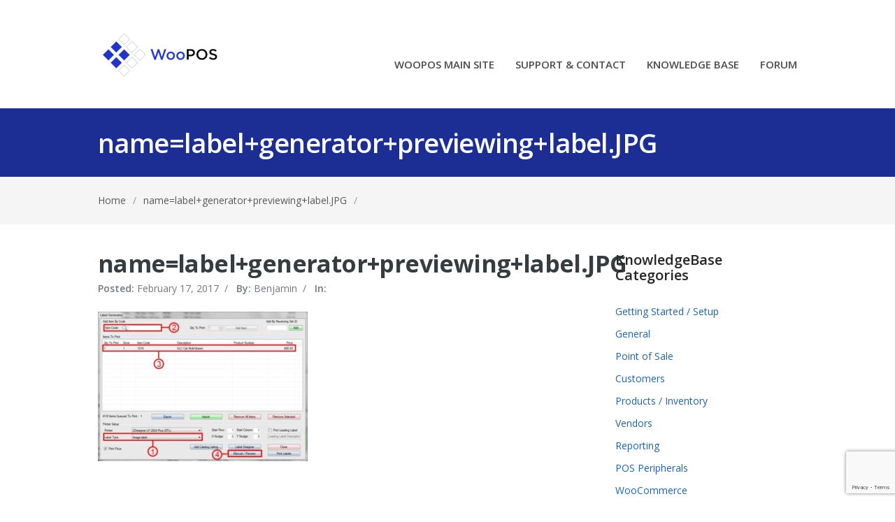

--- FILE ---
content_type: text/html; charset=UTF-8
request_url: https://support.woopos.com/knowledge-base/adding-and-printing-automatic-images-on-labels/namelabelgeneratorpreviewinglabel-jpg/
body_size: 40983
content:
<!DOCTYPE html>
<html lang="en-US">
<head>
<meta charset="UTF-8" />
<meta name="viewport" content="width=device-width, initial-scale=1" />

<title>name=label+generator+previewing+label.JPG - WooPOS Support</title>
<link rel="profile" href="http://gmpg.org/xfn/11" />
<link rel="pingback" href="https://support.woopos.com/xmlrpc.php" />
<meta name='robots' content='index, follow, max-image-preview:large, max-snippet:-1, max-video-preview:-1' />

	<!-- This site is optimized with the Yoast SEO plugin v26.5 - https://yoast.com/wordpress/plugins/seo/ -->
	<link rel="canonical" href="https://support.woopos.com/knowledge-base/adding-and-printing-automatic-images-on-labels/namelabelgeneratorpreviewinglabel-jpg/" />
	<meta property="og:locale" content="en_US" />
	<meta property="og:type" content="article" />
	<meta property="og:title" content="name=label+generator+previewing+label.JPG - WooPOS Support" />
	<meta property="og:url" content="https://support.woopos.com/knowledge-base/adding-and-printing-automatic-images-on-labels/namelabelgeneratorpreviewinglabel-jpg/" />
	<meta property="og:site_name" content="WooPOS Support" />
	<meta property="og:image" content="https://support.woopos.com/knowledge-base/adding-and-printing-automatic-images-on-labels/namelabelgeneratorpreviewinglabel-jpg" />
	<meta property="og:image:width" content="637" />
	<meta property="og:image:height" content="454" />
	<meta property="og:image:type" content="image/jpeg" />
	<meta name="twitter:card" content="summary_large_image" />
	<script type="application/ld+json" class="yoast-schema-graph">{"@context":"https://schema.org","@graph":[{"@type":"WebPage","@id":"https://support.woopos.com/knowledge-base/adding-and-printing-automatic-images-on-labels/namelabelgeneratorpreviewinglabel-jpg/","url":"https://support.woopos.com/knowledge-base/adding-and-printing-automatic-images-on-labels/namelabelgeneratorpreviewinglabel-jpg/","name":"name=label+generator+previewing+label.JPG - WooPOS Support","isPartOf":{"@id":"https://support.woopos.com/#website"},"primaryImageOfPage":{"@id":"https://support.woopos.com/knowledge-base/adding-and-printing-automatic-images-on-labels/namelabelgeneratorpreviewinglabel-jpg/#primaryimage"},"image":{"@id":"https://support.woopos.com/knowledge-base/adding-and-printing-automatic-images-on-labels/namelabelgeneratorpreviewinglabel-jpg/#primaryimage"},"thumbnailUrl":"https://support.woopos.com/wp-content/uploads/2017/02/namelabelgeneratorpreviewinglabel.jpg","datePublished":"2017-02-17T18:38:05+00:00","breadcrumb":{"@id":"https://support.woopos.com/knowledge-base/adding-and-printing-automatic-images-on-labels/namelabelgeneratorpreviewinglabel-jpg/#breadcrumb"},"inLanguage":"en-US","potentialAction":[{"@type":"ReadAction","target":["https://support.woopos.com/knowledge-base/adding-and-printing-automatic-images-on-labels/namelabelgeneratorpreviewinglabel-jpg/"]}]},{"@type":"ImageObject","inLanguage":"en-US","@id":"https://support.woopos.com/knowledge-base/adding-and-printing-automatic-images-on-labels/namelabelgeneratorpreviewinglabel-jpg/#primaryimage","url":"https://support.woopos.com/wp-content/uploads/2017/02/namelabelgeneratorpreviewinglabel.jpg","contentUrl":"https://support.woopos.com/wp-content/uploads/2017/02/namelabelgeneratorpreviewinglabel.jpg","width":637,"height":454},{"@type":"BreadcrumbList","@id":"https://support.woopos.com/knowledge-base/adding-and-printing-automatic-images-on-labels/namelabelgeneratorpreviewinglabel-jpg/#breadcrumb","itemListElement":[{"@type":"ListItem","position":1,"name":"Home","item":"https://support.woopos.com/"},{"@type":"ListItem","position":2,"name":"Adding and Printing Product Images on Labels","item":"https://support.woopos.com/knowledge-base/adding-and-printing-automatic-images-on-labels/"},{"@type":"ListItem","position":3,"name":"name=label+generator+previewing+label.JPG"}]},{"@type":"WebSite","@id":"https://support.woopos.com/#website","url":"https://support.woopos.com/","name":"WooPOS Support","description":"WooCommerce Point Of Sale WooPOS Support","publisher":{"@id":"https://support.woopos.com/#organization"},"potentialAction":[{"@type":"SearchAction","target":{"@type":"EntryPoint","urlTemplate":"https://support.woopos.com/?s={search_term_string}"},"query-input":{"@type":"PropertyValueSpecification","valueRequired":true,"valueName":"search_term_string"}}],"inLanguage":"en-US"},{"@type":"Organization","@id":"https://support.woopos.com/#organization","name":"WooPOS.com","url":"https://support.woopos.com/","logo":{"@type":"ImageObject","inLanguage":"en-US","@id":"https://support.woopos.com/#/schema/logo/image/","url":"https://support.woopos.com/wp-content/uploads/2017/01/WooPOSIcon.png","contentUrl":"https://support.woopos.com/wp-content/uploads/2017/01/WooPOSIcon.png","width":512,"height":512,"caption":"WooPOS.com"},"image":{"@id":"https://support.woopos.com/#/schema/logo/image/"}}]}</script>
	<!-- / Yoast SEO plugin. -->


<link rel='dns-prefetch' href='//fonts.googleapis.com' />
<link rel="alternate" type="application/rss+xml" title="WooPOS Support &raquo; Feed" href="https://support.woopos.com/feed/" />
<link rel="alternate" type="application/rss+xml" title="WooPOS Support &raquo; Comments Feed" href="https://support.woopos.com/comments/feed/" />
<link rel="alternate" type="application/rss+xml" title="WooPOS Support &raquo; name=label+generator+previewing+label.JPG Comments Feed" href="https://support.woopos.com/knowledge-base/adding-and-printing-automatic-images-on-labels/namelabelgeneratorpreviewinglabel-jpg/feed/" />
<link rel="alternate" title="oEmbed (JSON)" type="application/json+oembed" href="https://support.woopos.com/wp-json/oembed/1.0/embed?url=https%3A%2F%2Fsupport.woopos.com%2Fknowledge-base%2Fadding-and-printing-automatic-images-on-labels%2Fnamelabelgeneratorpreviewinglabel-jpg%2F" />
<link rel="alternate" title="oEmbed (XML)" type="text/xml+oembed" href="https://support.woopos.com/wp-json/oembed/1.0/embed?url=https%3A%2F%2Fsupport.woopos.com%2Fknowledge-base%2Fadding-and-printing-automatic-images-on-labels%2Fnamelabelgeneratorpreviewinglabel-jpg%2F&#038;format=xml" />
<style id='wp-img-auto-sizes-contain-inline-css' type='text/css'>
img:is([sizes=auto i],[sizes^="auto," i]){contain-intrinsic-size:3000px 1500px}
/*# sourceURL=wp-img-auto-sizes-contain-inline-css */
</style>
<style id='wp-emoji-styles-inline-css' type='text/css'>

	img.wp-smiley, img.emoji {
		display: inline !important;
		border: none !important;
		box-shadow: none !important;
		height: 1em !important;
		width: 1em !important;
		margin: 0 0.07em !important;
		vertical-align: -0.1em !important;
		background: none !important;
		padding: 0 !important;
	}
/*# sourceURL=wp-emoji-styles-inline-css */
</style>
<style id='wp-block-library-inline-css' type='text/css'>
:root{--wp-block-synced-color:#7a00df;--wp-block-synced-color--rgb:122,0,223;--wp-bound-block-color:var(--wp-block-synced-color);--wp-editor-canvas-background:#ddd;--wp-admin-theme-color:#007cba;--wp-admin-theme-color--rgb:0,124,186;--wp-admin-theme-color-darker-10:#006ba1;--wp-admin-theme-color-darker-10--rgb:0,107,160.5;--wp-admin-theme-color-darker-20:#005a87;--wp-admin-theme-color-darker-20--rgb:0,90,135;--wp-admin-border-width-focus:2px}@media (min-resolution:192dpi){:root{--wp-admin-border-width-focus:1.5px}}.wp-element-button{cursor:pointer}:root .has-very-light-gray-background-color{background-color:#eee}:root .has-very-dark-gray-background-color{background-color:#313131}:root .has-very-light-gray-color{color:#eee}:root .has-very-dark-gray-color{color:#313131}:root .has-vivid-green-cyan-to-vivid-cyan-blue-gradient-background{background:linear-gradient(135deg,#00d084,#0693e3)}:root .has-purple-crush-gradient-background{background:linear-gradient(135deg,#34e2e4,#4721fb 50%,#ab1dfe)}:root .has-hazy-dawn-gradient-background{background:linear-gradient(135deg,#faaca8,#dad0ec)}:root .has-subdued-olive-gradient-background{background:linear-gradient(135deg,#fafae1,#67a671)}:root .has-atomic-cream-gradient-background{background:linear-gradient(135deg,#fdd79a,#004a59)}:root .has-nightshade-gradient-background{background:linear-gradient(135deg,#330968,#31cdcf)}:root .has-midnight-gradient-background{background:linear-gradient(135deg,#020381,#2874fc)}:root{--wp--preset--font-size--normal:16px;--wp--preset--font-size--huge:42px}.has-regular-font-size{font-size:1em}.has-larger-font-size{font-size:2.625em}.has-normal-font-size{font-size:var(--wp--preset--font-size--normal)}.has-huge-font-size{font-size:var(--wp--preset--font-size--huge)}.has-text-align-center{text-align:center}.has-text-align-left{text-align:left}.has-text-align-right{text-align:right}.has-fit-text{white-space:nowrap!important}#end-resizable-editor-section{display:none}.aligncenter{clear:both}.items-justified-left{justify-content:flex-start}.items-justified-center{justify-content:center}.items-justified-right{justify-content:flex-end}.items-justified-space-between{justify-content:space-between}.screen-reader-text{border:0;clip-path:inset(50%);height:1px;margin:-1px;overflow:hidden;padding:0;position:absolute;width:1px;word-wrap:normal!important}.screen-reader-text:focus{background-color:#ddd;clip-path:none;color:#444;display:block;font-size:1em;height:auto;left:5px;line-height:normal;padding:15px 23px 14px;text-decoration:none;top:5px;width:auto;z-index:100000}html :where(.has-border-color){border-style:solid}html :where([style*=border-top-color]){border-top-style:solid}html :where([style*=border-right-color]){border-right-style:solid}html :where([style*=border-bottom-color]){border-bottom-style:solid}html :where([style*=border-left-color]){border-left-style:solid}html :where([style*=border-width]){border-style:solid}html :where([style*=border-top-width]){border-top-style:solid}html :where([style*=border-right-width]){border-right-style:solid}html :where([style*=border-bottom-width]){border-bottom-style:solid}html :where([style*=border-left-width]){border-left-style:solid}html :where(img[class*=wp-image-]){height:auto;max-width:100%}:where(figure){margin:0 0 1em}html :where(.is-position-sticky){--wp-admin--admin-bar--position-offset:var(--wp-admin--admin-bar--height,0px)}@media screen and (max-width:600px){html :where(.is-position-sticky){--wp-admin--admin-bar--position-offset:0px}}

/*# sourceURL=wp-block-library-inline-css */
</style><style id='global-styles-inline-css' type='text/css'>
:root{--wp--preset--aspect-ratio--square: 1;--wp--preset--aspect-ratio--4-3: 4/3;--wp--preset--aspect-ratio--3-4: 3/4;--wp--preset--aspect-ratio--3-2: 3/2;--wp--preset--aspect-ratio--2-3: 2/3;--wp--preset--aspect-ratio--16-9: 16/9;--wp--preset--aspect-ratio--9-16: 9/16;--wp--preset--color--black: #000000;--wp--preset--color--cyan-bluish-gray: #abb8c3;--wp--preset--color--white: #ffffff;--wp--preset--color--pale-pink: #f78da7;--wp--preset--color--vivid-red: #cf2e2e;--wp--preset--color--luminous-vivid-orange: #ff6900;--wp--preset--color--luminous-vivid-amber: #fcb900;--wp--preset--color--light-green-cyan: #7bdcb5;--wp--preset--color--vivid-green-cyan: #00d084;--wp--preset--color--pale-cyan-blue: #8ed1fc;--wp--preset--color--vivid-cyan-blue: #0693e3;--wp--preset--color--vivid-purple: #9b51e0;--wp--preset--gradient--vivid-cyan-blue-to-vivid-purple: linear-gradient(135deg,rgb(6,147,227) 0%,rgb(155,81,224) 100%);--wp--preset--gradient--light-green-cyan-to-vivid-green-cyan: linear-gradient(135deg,rgb(122,220,180) 0%,rgb(0,208,130) 100%);--wp--preset--gradient--luminous-vivid-amber-to-luminous-vivid-orange: linear-gradient(135deg,rgb(252,185,0) 0%,rgb(255,105,0) 100%);--wp--preset--gradient--luminous-vivid-orange-to-vivid-red: linear-gradient(135deg,rgb(255,105,0) 0%,rgb(207,46,46) 100%);--wp--preset--gradient--very-light-gray-to-cyan-bluish-gray: linear-gradient(135deg,rgb(238,238,238) 0%,rgb(169,184,195) 100%);--wp--preset--gradient--cool-to-warm-spectrum: linear-gradient(135deg,rgb(74,234,220) 0%,rgb(151,120,209) 20%,rgb(207,42,186) 40%,rgb(238,44,130) 60%,rgb(251,105,98) 80%,rgb(254,248,76) 100%);--wp--preset--gradient--blush-light-purple: linear-gradient(135deg,rgb(255,206,236) 0%,rgb(152,150,240) 100%);--wp--preset--gradient--blush-bordeaux: linear-gradient(135deg,rgb(254,205,165) 0%,rgb(254,45,45) 50%,rgb(107,0,62) 100%);--wp--preset--gradient--luminous-dusk: linear-gradient(135deg,rgb(255,203,112) 0%,rgb(199,81,192) 50%,rgb(65,88,208) 100%);--wp--preset--gradient--pale-ocean: linear-gradient(135deg,rgb(255,245,203) 0%,rgb(182,227,212) 50%,rgb(51,167,181) 100%);--wp--preset--gradient--electric-grass: linear-gradient(135deg,rgb(202,248,128) 0%,rgb(113,206,126) 100%);--wp--preset--gradient--midnight: linear-gradient(135deg,rgb(2,3,129) 0%,rgb(40,116,252) 100%);--wp--preset--font-size--small: 13px;--wp--preset--font-size--medium: 20px;--wp--preset--font-size--large: 36px;--wp--preset--font-size--x-large: 42px;--wp--preset--spacing--20: 0.44rem;--wp--preset--spacing--30: 0.67rem;--wp--preset--spacing--40: 1rem;--wp--preset--spacing--50: 1.5rem;--wp--preset--spacing--60: 2.25rem;--wp--preset--spacing--70: 3.38rem;--wp--preset--spacing--80: 5.06rem;--wp--preset--shadow--natural: 6px 6px 9px rgba(0, 0, 0, 0.2);--wp--preset--shadow--deep: 12px 12px 50px rgba(0, 0, 0, 0.4);--wp--preset--shadow--sharp: 6px 6px 0px rgba(0, 0, 0, 0.2);--wp--preset--shadow--outlined: 6px 6px 0px -3px rgb(255, 255, 255), 6px 6px rgb(0, 0, 0);--wp--preset--shadow--crisp: 6px 6px 0px rgb(0, 0, 0);}:where(.is-layout-flex){gap: 0.5em;}:where(.is-layout-grid){gap: 0.5em;}body .is-layout-flex{display: flex;}.is-layout-flex{flex-wrap: wrap;align-items: center;}.is-layout-flex > :is(*, div){margin: 0;}body .is-layout-grid{display: grid;}.is-layout-grid > :is(*, div){margin: 0;}:where(.wp-block-columns.is-layout-flex){gap: 2em;}:where(.wp-block-columns.is-layout-grid){gap: 2em;}:where(.wp-block-post-template.is-layout-flex){gap: 1.25em;}:where(.wp-block-post-template.is-layout-grid){gap: 1.25em;}.has-black-color{color: var(--wp--preset--color--black) !important;}.has-cyan-bluish-gray-color{color: var(--wp--preset--color--cyan-bluish-gray) !important;}.has-white-color{color: var(--wp--preset--color--white) !important;}.has-pale-pink-color{color: var(--wp--preset--color--pale-pink) !important;}.has-vivid-red-color{color: var(--wp--preset--color--vivid-red) !important;}.has-luminous-vivid-orange-color{color: var(--wp--preset--color--luminous-vivid-orange) !important;}.has-luminous-vivid-amber-color{color: var(--wp--preset--color--luminous-vivid-amber) !important;}.has-light-green-cyan-color{color: var(--wp--preset--color--light-green-cyan) !important;}.has-vivid-green-cyan-color{color: var(--wp--preset--color--vivid-green-cyan) !important;}.has-pale-cyan-blue-color{color: var(--wp--preset--color--pale-cyan-blue) !important;}.has-vivid-cyan-blue-color{color: var(--wp--preset--color--vivid-cyan-blue) !important;}.has-vivid-purple-color{color: var(--wp--preset--color--vivid-purple) !important;}.has-black-background-color{background-color: var(--wp--preset--color--black) !important;}.has-cyan-bluish-gray-background-color{background-color: var(--wp--preset--color--cyan-bluish-gray) !important;}.has-white-background-color{background-color: var(--wp--preset--color--white) !important;}.has-pale-pink-background-color{background-color: var(--wp--preset--color--pale-pink) !important;}.has-vivid-red-background-color{background-color: var(--wp--preset--color--vivid-red) !important;}.has-luminous-vivid-orange-background-color{background-color: var(--wp--preset--color--luminous-vivid-orange) !important;}.has-luminous-vivid-amber-background-color{background-color: var(--wp--preset--color--luminous-vivid-amber) !important;}.has-light-green-cyan-background-color{background-color: var(--wp--preset--color--light-green-cyan) !important;}.has-vivid-green-cyan-background-color{background-color: var(--wp--preset--color--vivid-green-cyan) !important;}.has-pale-cyan-blue-background-color{background-color: var(--wp--preset--color--pale-cyan-blue) !important;}.has-vivid-cyan-blue-background-color{background-color: var(--wp--preset--color--vivid-cyan-blue) !important;}.has-vivid-purple-background-color{background-color: var(--wp--preset--color--vivid-purple) !important;}.has-black-border-color{border-color: var(--wp--preset--color--black) !important;}.has-cyan-bluish-gray-border-color{border-color: var(--wp--preset--color--cyan-bluish-gray) !important;}.has-white-border-color{border-color: var(--wp--preset--color--white) !important;}.has-pale-pink-border-color{border-color: var(--wp--preset--color--pale-pink) !important;}.has-vivid-red-border-color{border-color: var(--wp--preset--color--vivid-red) !important;}.has-luminous-vivid-orange-border-color{border-color: var(--wp--preset--color--luminous-vivid-orange) !important;}.has-luminous-vivid-amber-border-color{border-color: var(--wp--preset--color--luminous-vivid-amber) !important;}.has-light-green-cyan-border-color{border-color: var(--wp--preset--color--light-green-cyan) !important;}.has-vivid-green-cyan-border-color{border-color: var(--wp--preset--color--vivid-green-cyan) !important;}.has-pale-cyan-blue-border-color{border-color: var(--wp--preset--color--pale-cyan-blue) !important;}.has-vivid-cyan-blue-border-color{border-color: var(--wp--preset--color--vivid-cyan-blue) !important;}.has-vivid-purple-border-color{border-color: var(--wp--preset--color--vivid-purple) !important;}.has-vivid-cyan-blue-to-vivid-purple-gradient-background{background: var(--wp--preset--gradient--vivid-cyan-blue-to-vivid-purple) !important;}.has-light-green-cyan-to-vivid-green-cyan-gradient-background{background: var(--wp--preset--gradient--light-green-cyan-to-vivid-green-cyan) !important;}.has-luminous-vivid-amber-to-luminous-vivid-orange-gradient-background{background: var(--wp--preset--gradient--luminous-vivid-amber-to-luminous-vivid-orange) !important;}.has-luminous-vivid-orange-to-vivid-red-gradient-background{background: var(--wp--preset--gradient--luminous-vivid-orange-to-vivid-red) !important;}.has-very-light-gray-to-cyan-bluish-gray-gradient-background{background: var(--wp--preset--gradient--very-light-gray-to-cyan-bluish-gray) !important;}.has-cool-to-warm-spectrum-gradient-background{background: var(--wp--preset--gradient--cool-to-warm-spectrum) !important;}.has-blush-light-purple-gradient-background{background: var(--wp--preset--gradient--blush-light-purple) !important;}.has-blush-bordeaux-gradient-background{background: var(--wp--preset--gradient--blush-bordeaux) !important;}.has-luminous-dusk-gradient-background{background: var(--wp--preset--gradient--luminous-dusk) !important;}.has-pale-ocean-gradient-background{background: var(--wp--preset--gradient--pale-ocean) !important;}.has-electric-grass-gradient-background{background: var(--wp--preset--gradient--electric-grass) !important;}.has-midnight-gradient-background{background: var(--wp--preset--gradient--midnight) !important;}.has-small-font-size{font-size: var(--wp--preset--font-size--small) !important;}.has-medium-font-size{font-size: var(--wp--preset--font-size--medium) !important;}.has-large-font-size{font-size: var(--wp--preset--font-size--large) !important;}.has-x-large-font-size{font-size: var(--wp--preset--font-size--x-large) !important;}
/*# sourceURL=global-styles-inline-css */
</style>

<style id='classic-theme-styles-inline-css' type='text/css'>
/*! This file is auto-generated */
.wp-block-button__link{color:#fff;background-color:#32373c;border-radius:9999px;box-shadow:none;text-decoration:none;padding:calc(.667em + 2px) calc(1.333em + 2px);font-size:1.125em}.wp-block-file__button{background:#32373c;color:#fff;text-decoration:none}
/*# sourceURL=/wp-includes/css/classic-themes.min.css */
</style>
<link rel='stylesheet' id='theme-style-css' href='https://support.woopos.com/wp-content/themes/supportdesk/style.css?ver=6.9' type='text/css' media='all' />
<style id='theme-style-inline-css' type='text/css'>
 
				
				a, 
				a:visited, 
				a:hover {
					color: #1f64a8;
				}
				
				button,
				input[type='reset'],
				input[type='submit'],
				input[type='button'],
				.pagination span,
				.paging-navigation .nav-previous a:hover, 
				.paging-navigation .nav-next a:hover, 
				.pagination a:hover,
				.widget_categories li span,
				.bbp-login-form .bbp-submit-wrapper,
				.bbp-pagination-links span,
				.kb-category-list h3 span.count,
				#page-header,
				.st_faq .entry-title.active .action,
				.st_faq .entry-title:hover .action {
				background:#1c2e94;
				}
				
				
				
/*# sourceURL=theme-style-inline-css */
</style>
<link rel='stylesheet' id='bbp-child-bbpress-css' href='https://support.woopos.com/wp-content/themes/supportdesk/bbpress/bbpress.css?ver=2.6.14' type='text/css' media='all' />
<link rel='stylesheet' id='contact-form-7-css' href='https://support.woopos.com/wp-content/plugins/contact-form-7/includes/css/styles.css?ver=6.1.4' type='text/css' media='all' />
<link rel='stylesheet' id='hm_bbpui-css' href='https://support.woopos.com/wp-content/plugins/image-upload-for-bbpress/css/bbp-image-upload.css?ver=1.1.22' type='text/css' media='all' />
<link rel='stylesheet' id='jltma-wpf-css' href='https://support.woopos.com/wp-content/plugins/prettyphoto/css/prettyPhoto.css?ver=6.9' type='text/css' media='all' />
<link rel='stylesheet' id='dashicons-css' href='https://support.woopos.com/wp-includes/css/dashicons.min.css?ver=6.9' type='text/css' media='all' />
<link rel='stylesheet' id='theme-font-css' href='https://fonts.googleapis.com/css?family=Open+Sans:300,400,600,700&#038;subset=latin,latin-ext' type='text/css' media='all' />
<link rel='stylesheet' id='shortcodes-css' href='https://support.woopos.com/wp-content/themes/supportdesk/framework/shortcodes/shortcodes.css?ver=6.9' type='text/css' media='all' />
<link rel='stylesheet' id='rich-reviews-css' href='https://support.woopos.com/wp-content/plugins/rich-reviews/css/rich-reviews.css?ver=6.9' type='text/css' media='all' />
<link rel='stylesheet' id='hkb-style-css' href='https://support.woopos.com/wp-content/plugins/ht-knowledge-base/css/hkb-style.css?ver=6.9' type='text/css' media='all' />
<script type="text/javascript" src="https://support.woopos.com/wp-includes/js/jquery/jquery.min.js?ver=3.7.1" id="jquery-core-js"></script>
<script type="text/javascript" src="https://support.woopos.com/wp-includes/js/jquery/jquery-migrate.min.js?ver=3.4.1" id="jquery-migrate-js"></script>
<script type="text/javascript" id="BENrueeg_RUE-not_file_js-js-extra">
/* <![CDATA[ */
var BENrueeg_RUE_js_Params = {"is_field_name_removed":""};
//# sourceURL=BENrueeg_RUE-not_file_js-js-extra
/* ]]> */
</script>
<script type="text/javascript" id="rich-reviews-js-extra">
/* <![CDATA[ */
var php_vars = {"excerpt_length":"150","maybe_some_other_stuff":"Probably Not"};
var translation = {"read_more":"Read More","less":"Less"};
//# sourceURL=rich-reviews-js-extra
/* ]]> */
</script>
<script type="text/javascript" src="https://support.woopos.com/wp-content/plugins/rich-reviews/js/rich-reviews.js?ver=6.9" id="rich-reviews-js"></script>
<link rel="https://api.w.org/" href="https://support.woopos.com/wp-json/" /><link rel="alternate" title="JSON" type="application/json" href="https://support.woopos.com/wp-json/wp/v2/media/1987" /><link rel="EditURI" type="application/rsd+xml" title="RSD" href="https://support.woopos.com/xmlrpc.php?rsd" />
<link rel='shortlink' href='https://support.woopos.com/?p=1987' />

		<script type="text/javascript">
			/* <![CDATA[ */
			var ajaxurl = 'https://support.woopos.com/wp-admin/admin-ajax.php';

						/* ]]> */
		</script>

	<meta name="generator" content="Heroic Knowledge Base v2.9.0" />
<!--[if lt IE 9]><script src="https://support.woopos.com/wp-content/themes/supportdesk/js/html5.js"></script><![endif]--><!--[if (gte IE 6)&(lte IE 8)]><script src="https://support.woopos.com/wp-content/themes/supportdesk/js/selectivizr-min.js"></script><![endif]--><link rel="icon" href="https://support.woopos.com/wp-content/uploads/2019/06/woopos-logo-copy-50x50.png" sizes="32x32" />
<link rel="icon" href="https://support.woopos.com/wp-content/uploads/2019/06/woopos-logo-copy.png" sizes="192x192" />
<link rel="apple-touch-icon" href="https://support.woopos.com/wp-content/uploads/2019/06/woopos-logo-copy.png" />
<meta name="msapplication-TileImage" content="https://support.woopos.com/wp-content/uploads/2019/06/woopos-logo-copy.png" />
</head>
<body class="attachment wp-singular attachment-template-default single single-attachment postid-1987 attachmentid-1987 attachment-jpeg wp-theme-supportdesk user-registration-page ur-settings-sidebar-show">

<!-- #primary-nav-mobile -->
<nav id="primary-nav-mobile">
<a class="menu-toggle" href="#"></a>
<ul id="mobile-menu" class="clearfix"><li id="menu-item-27" class="menu-item menu-item-type-custom menu-item-object-custom menu-item-27"><a href="https://woopos.com">WOOPOS MAIN SITE</a></li>
<li id="menu-item-30" class="menu-item menu-item-type-custom menu-item-object-custom menu-item-home menu-item-30"><a href="https://support.woopos.com/">SUPPORT &#038; CONTACT</a></li>
<li id="menu-item-31" class="menu-item menu-item-type-custom menu-item-object-custom menu-item-31"><a href="https://support.woopos.com/index.php/knowledge-base/">KNOWLEDGE BASE</a></li>
<li id="menu-item-32" class="menu-item menu-item-type-custom menu-item-object-custom menu-item-32"><a href="https://support.woopos.com/index.php/forums/">FORUM</a></li>
</ul></nav>
<!-- /#primary-nav-mobile -->

<!-- #header -->
<header id="header" class="clearfix" role="banner">

<div class="ht-container">

<div id="header-inner" class="clearfix">
<!-- #logo -->
  <div id="logo">
      <a title="WooPOS Support" href="https://support.woopos.com">
      <img alt="WooPOS Support" src="https://support.woopos.com/wp-content/uploads/2021/11/woopos-logo-transp-180.png" />
      </a>
  </div>
<!-- /#logo -->


<!-- #primary-nav -->
<nav id="primary-nav" role="navigation" class="clearfix">
      <ul id="menu-support-main-menu" class="nav sf-menu clearfix"><li class="menu-item menu-item-type-custom menu-item-object-custom menu-item-27"><a href="https://woopos.com">WOOPOS MAIN SITE</a></li>
<li class="menu-item menu-item-type-custom menu-item-object-custom menu-item-home menu-item-30"><a href="https://support.woopos.com/">SUPPORT &#038; CONTACT</a></li>
<li class="menu-item menu-item-type-custom menu-item-object-custom menu-item-31"><a href="https://support.woopos.com/index.php/knowledge-base/">KNOWLEDGE BASE</a></li>
<li class="menu-item menu-item-type-custom menu-item-object-custom menu-item-32"><a href="https://support.woopos.com/index.php/forums/">FORUM</a></li>
</ul>     </nav>
<!-- #primary-nav -->


</div>
</div>

<!-- Global site tag (gtag.js) - Google Analytics -->
<script async src="https://www.googletagmanager.com/gtag/js?id=UA-83258250-1"></script>
<script>
  window.dataLayer = window.dataLayer || [];
  function gtag(){dataLayer.push(arguments);}
  gtag('js', new Date());

  gtag('config', 'UA-83258250-1');
</script>
	
</header>
<!-- /#header -->





<!-- #page-header -->
<div id="page-header" class="clearfix">
<div class="ht-container">
<h1>name=label+generator+previewing+label.JPG</h1>
</div>
</div>
<!-- /#page-header -->

<!-- #breadcrumbs -->
<div id="page-subnav" class="clearfix">
<div class="ht-container">
<div id="breadcrumbs"><a href="https://support.woopos.com">Home</a><span class="sep">/</span><a href="https://support.woopos.com/knowledge-base/adding-and-printing-automatic-images-on-labels/namelabelgeneratorpreviewinglabel-jpg/">name=label+generator+previewing+label.JPG</a><span class="sep">/</span></div></div>
</div>
<!-- /#breadcrumbs -->

<!-- #primary -->
<div id="primary" class="sidebar- clearfix"> 
<div class="ht-container">
  <!-- #content -->
  <section id="content" role="main">
  
  
    
    <article id="post-1987" class="clearfix post-1987 attachment type-attachment status-inherit hentry">
    
      <h1 class="entry-title">name=label+generator+previewing+label.JPG</h1>
      
      <ul class="entry-meta clearfix">

 <li class="date"> 
    <strong>Posted: </strong>
    <time datetime="2017-02-17">February 17, 2017</time>
    </li>

<li class="author">
	<span>/</span> 
    <strong>By: </strong>
	Benjamin</li>


<li class="category">
<span>/</span> 
<strong>In: </strong>
</li>

</ul>
      
            <div class="entry-thumb">
              </div>
        
      
      <div class="entry-content clearfix">
        <p class="attachment"><a href='https://support.woopos.com/wp-content/uploads/2017/02/namelabelgeneratorpreviewinglabel.jpg'><img fetchpriority="high" decoding="async" width="300" height="214" src="https://support.woopos.com/wp-content/uploads/2017/02/namelabelgeneratorpreviewinglabel-300x214.jpg" class="attachment-medium size-medium" alt="" srcset="https://support.woopos.com/wp-content/uploads/2017/02/namelabelgeneratorpreviewinglabel-300x214.jpg 300w, https://support.woopos.com/wp-content/uploads/2017/02/namelabelgeneratorpreviewinglabel-50x36.jpg 50w, https://support.woopos.com/wp-content/uploads/2017/02/namelabelgeneratorpreviewinglabel.jpg 637w" sizes="(max-width: 300px) 100vw, 300px" /></a></p>
              </div>

            
       

    </article>


        

<div id="comments" class="comments-area clearfix">

	
	


	<div id="respond" class="comment-respond">
		<h3 id="reply-title" class="comment-reply-title">Leave A Comment? <small><a rel="nofollow" id="cancel-comment-reply-link" href="/knowledge-base/adding-and-printing-automatic-images-on-labels/namelabelgeneratorpreviewinglabel-jpg/#respond" style="display:none;">Click here to cancel reply.</a></small></h3><p class="alert">You must be <a href="https://support.woopos.com/wp-login.php?redirect_to=https%3A%2F%2Fsupport.woopos.com%2Fknowledge-base%2Fadding-and-printing-automatic-images-on-labels%2Fnamelabelgeneratorpreviewinglabel-jpg%2F" title="Log in">logged in</a> to post a comment.</p><!-- .alert -->	</div><!-- #respond -->
	
</div><!-- #comments .comments-area -->
</section>
<!-- #content -->


<!-- #sidebar -->
	<aside id="sidebar" role="complementary">
		<div id="ht-kb-categories-widget-2" class="widget hkb_widget_categories clearfix"><h4 class="widget-title">KnowledgeBase Categories</h4><ul class="hkb_category_widget__category_list">	<li class="cat-item cat-item-17"><a href="https://support.woopos.com/article-categories/getting-started-setup/">Getting Started / Setup</a>
</li>
	<li class="cat-item cat-item-22"><a href="https://support.woopos.com/article-categories/general/">General</a>
</li>
	<li class="cat-item cat-item-18"><a href="https://support.woopos.com/article-categories/point-of-sale/">Point of Sale</a>
</li>
	<li class="cat-item cat-item-21"><a href="https://support.woopos.com/article-categories/customers/">Customers</a>
</li>
	<li class="cat-item cat-item-19"><a href="https://support.woopos.com/article-categories/products-inventory/">Products / Inventory</a>
</li>
	<li class="cat-item cat-item-23"><a href="https://support.woopos.com/article-categories/vendors/">Vendors</a>
</li>
	<li class="cat-item cat-item-24"><a href="https://support.woopos.com/article-categories/reporting/">Reporting</a>
</li>
	<li class="cat-item cat-item-20"><a href="https://support.woopos.com/article-categories/pos-peripherals/">POS Peripherals</a>
</li>
	<li class="cat-item cat-item-25"><a href="https://support.woopos.com/article-categories/woocommerce/">WooCommerce</a>
</li>
	<li class="cat-item cat-item-195"><a href="https://support.woopos.com/article-categories/shopify/">Shopify</a>
</li>
</ul></div><div id="ht-kb-exit-widget-3" class="widget hkb_widget_exit clearfix"><h4 class="widget-title">Not the solution you were looking for?</h4><div class="hkb_widget_exit__content">Search or ask a question in</div><a class="hkb_widget_exit__btn" href="?hkb-redirect&nonce=e11f1d0966&redirect=http%3A%2F%2Fsupport.woopos.com%2Fforums%2F&otype=&oid=&source=widget" >Community Forum</a></div>	</aside>
<!-- /#sidebar -->


</div>
</div>
<!-- /#primary -->

<!-- #footer-bottom -->
<footer id="footer" class="clearfix">


<div id="footer-bottom" class="clearfix">
<div class="ht-container">
<!-- < ?php if (get_theme_mod( 'st_copyright' )) { ?>
   <small id="copyright" role="contentinfo">< ?php echo get_theme_mod( 'st_copyright' ); ?></small>
  < ?php } ?> -->

  </div>
</div>

</footer> 
<!-- /#footer-bottom -->


<script type="speculationrules">
{"prefetch":[{"source":"document","where":{"and":[{"href_matches":"/*"},{"not":{"href_matches":["/wp-*.php","/wp-admin/*","/wp-content/uploads/*","/wp-content/*","/wp-content/plugins/*","/wp-content/themes/supportdesk/*","/*\\?(.+)"]}},{"not":{"selector_matches":"a[rel~=\"nofollow\"]"}},{"not":{"selector_matches":".no-prefetch, .no-prefetch a"}}]},"eagerness":"conservative"}]}
</script>

<script type="text/javascript" id="bbp-swap-no-js-body-class">
	document.body.className = document.body.className.replace( 'bbp-no-js', 'bbp-js' );
</script>


			<script type="text/javascript" charset="utf-8">
			    jQuery(document).ready(function() {
				    jQuery("a[rel^='prettyPhoto']").prettyPhoto({
					    deeplinking: false,
				    });
			    });
			</script>

				   		<script type="text/javascript">
				jQuery(document).ready(function() {
				jQuery('#live-search #s').liveSearch({url: 'https://support.woopos.com/?ajax=on&post_type=st_kb&s='});
				});
				</script>
			<script type="text/javascript">!function(t,e){"use strict";function n(){if(!a){a=!0;for(var t=0;t<d.length;t++)d[t].fn.call(window,d[t].ctx);d=[]}}function o(){"complete"===document.readyState&&n()}t=t||"docReady",e=e||window;var d=[],a=!1,c=!1;e[t]=function(t,e){return a?void setTimeout(function(){t(e)},1):(d.push({fn:t,ctx:e}),void("complete"===document.readyState||!document.attachEvent&&"interactive"===document.readyState?setTimeout(n,1):c||(document.addEventListener?(document.addEventListener("DOMContentLoaded",n,!1),window.addEventListener("load",n,!1)):(document.attachEvent("onreadystatechange",o),window.attachEvent("onload",n)),c=!0)))}}("wpBruiserDocReady",window);
			(function(){var wpbrLoader = (function(){var g=document,b=g.createElement('script'),c=g.scripts[0];b.async=1;b.src='https://support.woopos.com/?gdbc-client=3.1.43-'+(new Date()).getTime();c.parentNode.insertBefore(b,c);});wpBruiserDocReady(wpbrLoader);window.onunload=function(){};window.addEventListener('pageshow',function(event){if(event.persisted){(typeof window.WPBruiserClient==='undefined')?wpbrLoader():window.WPBruiserClient.requestTokens();}},false);})();
</script><script type="text/javascript" src="https://support.woopos.com/wp-includes/js/dist/hooks.min.js?ver=dd5603f07f9220ed27f1" id="wp-hooks-js"></script>
<script type="text/javascript" src="https://support.woopos.com/wp-includes/js/dist/i18n.min.js?ver=c26c3dc7bed366793375" id="wp-i18n-js"></script>
<script type="text/javascript" id="wp-i18n-js-after">
/* <![CDATA[ */
wp.i18n.setLocaleData( { 'text direction\u0004ltr': [ 'ltr' ] } );
//# sourceURL=wp-i18n-js-after
/* ]]> */
</script>
<script type="text/javascript" src="https://support.woopos.com/wp-content/plugins/contact-form-7/includes/swv/js/index.js?ver=6.1.4" id="swv-js"></script>
<script type="text/javascript" id="contact-form-7-js-before">
/* <![CDATA[ */
var wpcf7 = {
    "api": {
        "root": "https:\/\/support.woopos.com\/wp-json\/",
        "namespace": "contact-form-7\/v1"
    },
    "cached": 1
};
//# sourceURL=contact-form-7-js-before
/* ]]> */
</script>
<script type="text/javascript" src="https://support.woopos.com/wp-content/plugins/contact-form-7/includes/js/index.js?ver=6.1.4" id="contact-form-7-js"></script>
<script type="text/javascript" src="https://support.woopos.com/wp-content/plugins/image-upload-for-bbpress/js/bbp-image-upload.js?ver=1.1.22" id="hm_bbpui-js"></script>
<script type="text/javascript" src="https://support.woopos.com/wp-content/plugins/prettyphoto/js/jquery.prettyPhoto.js?ver=1.2.5" id="jltma-wpf-js"></script>
<script type="text/javascript" src="https://support.woopos.com/wp-content/themes/supportdesk/js/functions.js?ver=6.9" id="st_theme_custom-js"></script>
<script type="text/javascript" src="https://support.woopos.com/wp-content/themes/supportdesk/js/jquery.livesearch.js?ver=6.9" id="live_search-js"></script>
<script type="text/javascript" src="https://support.woopos.com/wp-content/themes/supportdesk/framework/shortcodes/shortcodes.js?ver=6.9" id="st_shortcodes-js"></script>
<script type="text/javascript" src="https://support.woopos.com/wp-includes/js/comment-reply.min.js?ver=6.9" id="comment-reply-js" async="async" data-wp-strategy="async" fetchpriority="low"></script>
<script type="text/javascript" src="https://www.google.com/recaptcha/api.js?render=6Lex9q4UAAAAAOZcWWidqU4ADAhuBp6J1pzdKGik&amp;ver=3.0" id="google-recaptcha-js"></script>
<script type="text/javascript" src="https://support.woopos.com/wp-includes/js/dist/vendor/wp-polyfill.min.js?ver=3.15.0" id="wp-polyfill-js"></script>
<script type="text/javascript" id="wpcf7-recaptcha-js-before">
/* <![CDATA[ */
var wpcf7_recaptcha = {
    "sitekey": "6Lex9q4UAAAAAOZcWWidqU4ADAhuBp6J1pzdKGik",
    "actions": {
        "homepage": "homepage",
        "contactform": "contactform"
    }
};
//# sourceURL=wpcf7-recaptcha-js-before
/* ]]> */
</script>
<script type="text/javascript" src="https://support.woopos.com/wp-content/plugins/contact-form-7/modules/recaptcha/index.js?ver=6.1.4" id="wpcf7-recaptcha-js"></script>
<script id="wp-emoji-settings" type="application/json">
{"baseUrl":"https://s.w.org/images/core/emoji/17.0.2/72x72/","ext":".png","svgUrl":"https://s.w.org/images/core/emoji/17.0.2/svg/","svgExt":".svg","source":{"concatemoji":"https://support.woopos.com/wp-includes/js/wp-emoji-release.min.js?ver=6.9"}}
</script>
<script type="module">
/* <![CDATA[ */
/*! This file is auto-generated */
const a=JSON.parse(document.getElementById("wp-emoji-settings").textContent),o=(window._wpemojiSettings=a,"wpEmojiSettingsSupports"),s=["flag","emoji"];function i(e){try{var t={supportTests:e,timestamp:(new Date).valueOf()};sessionStorage.setItem(o,JSON.stringify(t))}catch(e){}}function c(e,t,n){e.clearRect(0,0,e.canvas.width,e.canvas.height),e.fillText(t,0,0);t=new Uint32Array(e.getImageData(0,0,e.canvas.width,e.canvas.height).data);e.clearRect(0,0,e.canvas.width,e.canvas.height),e.fillText(n,0,0);const a=new Uint32Array(e.getImageData(0,0,e.canvas.width,e.canvas.height).data);return t.every((e,t)=>e===a[t])}function p(e,t){e.clearRect(0,0,e.canvas.width,e.canvas.height),e.fillText(t,0,0);var n=e.getImageData(16,16,1,1);for(let e=0;e<n.data.length;e++)if(0!==n.data[e])return!1;return!0}function u(e,t,n,a){switch(t){case"flag":return n(e,"\ud83c\udff3\ufe0f\u200d\u26a7\ufe0f","\ud83c\udff3\ufe0f\u200b\u26a7\ufe0f")?!1:!n(e,"\ud83c\udde8\ud83c\uddf6","\ud83c\udde8\u200b\ud83c\uddf6")&&!n(e,"\ud83c\udff4\udb40\udc67\udb40\udc62\udb40\udc65\udb40\udc6e\udb40\udc67\udb40\udc7f","\ud83c\udff4\u200b\udb40\udc67\u200b\udb40\udc62\u200b\udb40\udc65\u200b\udb40\udc6e\u200b\udb40\udc67\u200b\udb40\udc7f");case"emoji":return!a(e,"\ud83e\u1fac8")}return!1}function f(e,t,n,a){let r;const o=(r="undefined"!=typeof WorkerGlobalScope&&self instanceof WorkerGlobalScope?new OffscreenCanvas(300,150):document.createElement("canvas")).getContext("2d",{willReadFrequently:!0}),s=(o.textBaseline="top",o.font="600 32px Arial",{});return e.forEach(e=>{s[e]=t(o,e,n,a)}),s}function r(e){var t=document.createElement("script");t.src=e,t.defer=!0,document.head.appendChild(t)}a.supports={everything:!0,everythingExceptFlag:!0},new Promise(t=>{let n=function(){try{var e=JSON.parse(sessionStorage.getItem(o));if("object"==typeof e&&"number"==typeof e.timestamp&&(new Date).valueOf()<e.timestamp+604800&&"object"==typeof e.supportTests)return e.supportTests}catch(e){}return null}();if(!n){if("undefined"!=typeof Worker&&"undefined"!=typeof OffscreenCanvas&&"undefined"!=typeof URL&&URL.createObjectURL&&"undefined"!=typeof Blob)try{var e="postMessage("+f.toString()+"("+[JSON.stringify(s),u.toString(),c.toString(),p.toString()].join(",")+"));",a=new Blob([e],{type:"text/javascript"});const r=new Worker(URL.createObjectURL(a),{name:"wpTestEmojiSupports"});return void(r.onmessage=e=>{i(n=e.data),r.terminate(),t(n)})}catch(e){}i(n=f(s,u,c,p))}t(n)}).then(e=>{for(const n in e)a.supports[n]=e[n],a.supports.everything=a.supports.everything&&a.supports[n],"flag"!==n&&(a.supports.everythingExceptFlag=a.supports.everythingExceptFlag&&a.supports[n]);var t;a.supports.everythingExceptFlag=a.supports.everythingExceptFlag&&!a.supports.flag,a.supports.everything||((t=a.source||{}).concatemoji?r(t.concatemoji):t.wpemoji&&t.twemoji&&(r(t.twemoji),r(t.wpemoji)))});
//# sourceURL=https://support.woopos.com/wp-includes/js/wp-emoji-loader.min.js
/* ]]> */
</script>
</body>
</html>

--- FILE ---
content_type: text/html; charset=utf-8
request_url: https://www.google.com/recaptcha/api2/anchor?ar=1&k=6Lex9q4UAAAAAOZcWWidqU4ADAhuBp6J1pzdKGik&co=aHR0cHM6Ly9zdXBwb3J0Lndvb3Bvcy5jb206NDQz&hl=en&v=PoyoqOPhxBO7pBk68S4YbpHZ&size=invisible&anchor-ms=20000&execute-ms=30000&cb=8n75rlpivu1y
body_size: 48448
content:
<!DOCTYPE HTML><html dir="ltr" lang="en"><head><meta http-equiv="Content-Type" content="text/html; charset=UTF-8">
<meta http-equiv="X-UA-Compatible" content="IE=edge">
<title>reCAPTCHA</title>
<style type="text/css">
/* cyrillic-ext */
@font-face {
  font-family: 'Roboto';
  font-style: normal;
  font-weight: 400;
  font-stretch: 100%;
  src: url(//fonts.gstatic.com/s/roboto/v48/KFO7CnqEu92Fr1ME7kSn66aGLdTylUAMa3GUBHMdazTgWw.woff2) format('woff2');
  unicode-range: U+0460-052F, U+1C80-1C8A, U+20B4, U+2DE0-2DFF, U+A640-A69F, U+FE2E-FE2F;
}
/* cyrillic */
@font-face {
  font-family: 'Roboto';
  font-style: normal;
  font-weight: 400;
  font-stretch: 100%;
  src: url(//fonts.gstatic.com/s/roboto/v48/KFO7CnqEu92Fr1ME7kSn66aGLdTylUAMa3iUBHMdazTgWw.woff2) format('woff2');
  unicode-range: U+0301, U+0400-045F, U+0490-0491, U+04B0-04B1, U+2116;
}
/* greek-ext */
@font-face {
  font-family: 'Roboto';
  font-style: normal;
  font-weight: 400;
  font-stretch: 100%;
  src: url(//fonts.gstatic.com/s/roboto/v48/KFO7CnqEu92Fr1ME7kSn66aGLdTylUAMa3CUBHMdazTgWw.woff2) format('woff2');
  unicode-range: U+1F00-1FFF;
}
/* greek */
@font-face {
  font-family: 'Roboto';
  font-style: normal;
  font-weight: 400;
  font-stretch: 100%;
  src: url(//fonts.gstatic.com/s/roboto/v48/KFO7CnqEu92Fr1ME7kSn66aGLdTylUAMa3-UBHMdazTgWw.woff2) format('woff2');
  unicode-range: U+0370-0377, U+037A-037F, U+0384-038A, U+038C, U+038E-03A1, U+03A3-03FF;
}
/* math */
@font-face {
  font-family: 'Roboto';
  font-style: normal;
  font-weight: 400;
  font-stretch: 100%;
  src: url(//fonts.gstatic.com/s/roboto/v48/KFO7CnqEu92Fr1ME7kSn66aGLdTylUAMawCUBHMdazTgWw.woff2) format('woff2');
  unicode-range: U+0302-0303, U+0305, U+0307-0308, U+0310, U+0312, U+0315, U+031A, U+0326-0327, U+032C, U+032F-0330, U+0332-0333, U+0338, U+033A, U+0346, U+034D, U+0391-03A1, U+03A3-03A9, U+03B1-03C9, U+03D1, U+03D5-03D6, U+03F0-03F1, U+03F4-03F5, U+2016-2017, U+2034-2038, U+203C, U+2040, U+2043, U+2047, U+2050, U+2057, U+205F, U+2070-2071, U+2074-208E, U+2090-209C, U+20D0-20DC, U+20E1, U+20E5-20EF, U+2100-2112, U+2114-2115, U+2117-2121, U+2123-214F, U+2190, U+2192, U+2194-21AE, U+21B0-21E5, U+21F1-21F2, U+21F4-2211, U+2213-2214, U+2216-22FF, U+2308-230B, U+2310, U+2319, U+231C-2321, U+2336-237A, U+237C, U+2395, U+239B-23B7, U+23D0, U+23DC-23E1, U+2474-2475, U+25AF, U+25B3, U+25B7, U+25BD, U+25C1, U+25CA, U+25CC, U+25FB, U+266D-266F, U+27C0-27FF, U+2900-2AFF, U+2B0E-2B11, U+2B30-2B4C, U+2BFE, U+3030, U+FF5B, U+FF5D, U+1D400-1D7FF, U+1EE00-1EEFF;
}
/* symbols */
@font-face {
  font-family: 'Roboto';
  font-style: normal;
  font-weight: 400;
  font-stretch: 100%;
  src: url(//fonts.gstatic.com/s/roboto/v48/KFO7CnqEu92Fr1ME7kSn66aGLdTylUAMaxKUBHMdazTgWw.woff2) format('woff2');
  unicode-range: U+0001-000C, U+000E-001F, U+007F-009F, U+20DD-20E0, U+20E2-20E4, U+2150-218F, U+2190, U+2192, U+2194-2199, U+21AF, U+21E6-21F0, U+21F3, U+2218-2219, U+2299, U+22C4-22C6, U+2300-243F, U+2440-244A, U+2460-24FF, U+25A0-27BF, U+2800-28FF, U+2921-2922, U+2981, U+29BF, U+29EB, U+2B00-2BFF, U+4DC0-4DFF, U+FFF9-FFFB, U+10140-1018E, U+10190-1019C, U+101A0, U+101D0-101FD, U+102E0-102FB, U+10E60-10E7E, U+1D2C0-1D2D3, U+1D2E0-1D37F, U+1F000-1F0FF, U+1F100-1F1AD, U+1F1E6-1F1FF, U+1F30D-1F30F, U+1F315, U+1F31C, U+1F31E, U+1F320-1F32C, U+1F336, U+1F378, U+1F37D, U+1F382, U+1F393-1F39F, U+1F3A7-1F3A8, U+1F3AC-1F3AF, U+1F3C2, U+1F3C4-1F3C6, U+1F3CA-1F3CE, U+1F3D4-1F3E0, U+1F3ED, U+1F3F1-1F3F3, U+1F3F5-1F3F7, U+1F408, U+1F415, U+1F41F, U+1F426, U+1F43F, U+1F441-1F442, U+1F444, U+1F446-1F449, U+1F44C-1F44E, U+1F453, U+1F46A, U+1F47D, U+1F4A3, U+1F4B0, U+1F4B3, U+1F4B9, U+1F4BB, U+1F4BF, U+1F4C8-1F4CB, U+1F4D6, U+1F4DA, U+1F4DF, U+1F4E3-1F4E6, U+1F4EA-1F4ED, U+1F4F7, U+1F4F9-1F4FB, U+1F4FD-1F4FE, U+1F503, U+1F507-1F50B, U+1F50D, U+1F512-1F513, U+1F53E-1F54A, U+1F54F-1F5FA, U+1F610, U+1F650-1F67F, U+1F687, U+1F68D, U+1F691, U+1F694, U+1F698, U+1F6AD, U+1F6B2, U+1F6B9-1F6BA, U+1F6BC, U+1F6C6-1F6CF, U+1F6D3-1F6D7, U+1F6E0-1F6EA, U+1F6F0-1F6F3, U+1F6F7-1F6FC, U+1F700-1F7FF, U+1F800-1F80B, U+1F810-1F847, U+1F850-1F859, U+1F860-1F887, U+1F890-1F8AD, U+1F8B0-1F8BB, U+1F8C0-1F8C1, U+1F900-1F90B, U+1F93B, U+1F946, U+1F984, U+1F996, U+1F9E9, U+1FA00-1FA6F, U+1FA70-1FA7C, U+1FA80-1FA89, U+1FA8F-1FAC6, U+1FACE-1FADC, U+1FADF-1FAE9, U+1FAF0-1FAF8, U+1FB00-1FBFF;
}
/* vietnamese */
@font-face {
  font-family: 'Roboto';
  font-style: normal;
  font-weight: 400;
  font-stretch: 100%;
  src: url(//fonts.gstatic.com/s/roboto/v48/KFO7CnqEu92Fr1ME7kSn66aGLdTylUAMa3OUBHMdazTgWw.woff2) format('woff2');
  unicode-range: U+0102-0103, U+0110-0111, U+0128-0129, U+0168-0169, U+01A0-01A1, U+01AF-01B0, U+0300-0301, U+0303-0304, U+0308-0309, U+0323, U+0329, U+1EA0-1EF9, U+20AB;
}
/* latin-ext */
@font-face {
  font-family: 'Roboto';
  font-style: normal;
  font-weight: 400;
  font-stretch: 100%;
  src: url(//fonts.gstatic.com/s/roboto/v48/KFO7CnqEu92Fr1ME7kSn66aGLdTylUAMa3KUBHMdazTgWw.woff2) format('woff2');
  unicode-range: U+0100-02BA, U+02BD-02C5, U+02C7-02CC, U+02CE-02D7, U+02DD-02FF, U+0304, U+0308, U+0329, U+1D00-1DBF, U+1E00-1E9F, U+1EF2-1EFF, U+2020, U+20A0-20AB, U+20AD-20C0, U+2113, U+2C60-2C7F, U+A720-A7FF;
}
/* latin */
@font-face {
  font-family: 'Roboto';
  font-style: normal;
  font-weight: 400;
  font-stretch: 100%;
  src: url(//fonts.gstatic.com/s/roboto/v48/KFO7CnqEu92Fr1ME7kSn66aGLdTylUAMa3yUBHMdazQ.woff2) format('woff2');
  unicode-range: U+0000-00FF, U+0131, U+0152-0153, U+02BB-02BC, U+02C6, U+02DA, U+02DC, U+0304, U+0308, U+0329, U+2000-206F, U+20AC, U+2122, U+2191, U+2193, U+2212, U+2215, U+FEFF, U+FFFD;
}
/* cyrillic-ext */
@font-face {
  font-family: 'Roboto';
  font-style: normal;
  font-weight: 500;
  font-stretch: 100%;
  src: url(//fonts.gstatic.com/s/roboto/v48/KFO7CnqEu92Fr1ME7kSn66aGLdTylUAMa3GUBHMdazTgWw.woff2) format('woff2');
  unicode-range: U+0460-052F, U+1C80-1C8A, U+20B4, U+2DE0-2DFF, U+A640-A69F, U+FE2E-FE2F;
}
/* cyrillic */
@font-face {
  font-family: 'Roboto';
  font-style: normal;
  font-weight: 500;
  font-stretch: 100%;
  src: url(//fonts.gstatic.com/s/roboto/v48/KFO7CnqEu92Fr1ME7kSn66aGLdTylUAMa3iUBHMdazTgWw.woff2) format('woff2');
  unicode-range: U+0301, U+0400-045F, U+0490-0491, U+04B0-04B1, U+2116;
}
/* greek-ext */
@font-face {
  font-family: 'Roboto';
  font-style: normal;
  font-weight: 500;
  font-stretch: 100%;
  src: url(//fonts.gstatic.com/s/roboto/v48/KFO7CnqEu92Fr1ME7kSn66aGLdTylUAMa3CUBHMdazTgWw.woff2) format('woff2');
  unicode-range: U+1F00-1FFF;
}
/* greek */
@font-face {
  font-family: 'Roboto';
  font-style: normal;
  font-weight: 500;
  font-stretch: 100%;
  src: url(//fonts.gstatic.com/s/roboto/v48/KFO7CnqEu92Fr1ME7kSn66aGLdTylUAMa3-UBHMdazTgWw.woff2) format('woff2');
  unicode-range: U+0370-0377, U+037A-037F, U+0384-038A, U+038C, U+038E-03A1, U+03A3-03FF;
}
/* math */
@font-face {
  font-family: 'Roboto';
  font-style: normal;
  font-weight: 500;
  font-stretch: 100%;
  src: url(//fonts.gstatic.com/s/roboto/v48/KFO7CnqEu92Fr1ME7kSn66aGLdTylUAMawCUBHMdazTgWw.woff2) format('woff2');
  unicode-range: U+0302-0303, U+0305, U+0307-0308, U+0310, U+0312, U+0315, U+031A, U+0326-0327, U+032C, U+032F-0330, U+0332-0333, U+0338, U+033A, U+0346, U+034D, U+0391-03A1, U+03A3-03A9, U+03B1-03C9, U+03D1, U+03D5-03D6, U+03F0-03F1, U+03F4-03F5, U+2016-2017, U+2034-2038, U+203C, U+2040, U+2043, U+2047, U+2050, U+2057, U+205F, U+2070-2071, U+2074-208E, U+2090-209C, U+20D0-20DC, U+20E1, U+20E5-20EF, U+2100-2112, U+2114-2115, U+2117-2121, U+2123-214F, U+2190, U+2192, U+2194-21AE, U+21B0-21E5, U+21F1-21F2, U+21F4-2211, U+2213-2214, U+2216-22FF, U+2308-230B, U+2310, U+2319, U+231C-2321, U+2336-237A, U+237C, U+2395, U+239B-23B7, U+23D0, U+23DC-23E1, U+2474-2475, U+25AF, U+25B3, U+25B7, U+25BD, U+25C1, U+25CA, U+25CC, U+25FB, U+266D-266F, U+27C0-27FF, U+2900-2AFF, U+2B0E-2B11, U+2B30-2B4C, U+2BFE, U+3030, U+FF5B, U+FF5D, U+1D400-1D7FF, U+1EE00-1EEFF;
}
/* symbols */
@font-face {
  font-family: 'Roboto';
  font-style: normal;
  font-weight: 500;
  font-stretch: 100%;
  src: url(//fonts.gstatic.com/s/roboto/v48/KFO7CnqEu92Fr1ME7kSn66aGLdTylUAMaxKUBHMdazTgWw.woff2) format('woff2');
  unicode-range: U+0001-000C, U+000E-001F, U+007F-009F, U+20DD-20E0, U+20E2-20E4, U+2150-218F, U+2190, U+2192, U+2194-2199, U+21AF, U+21E6-21F0, U+21F3, U+2218-2219, U+2299, U+22C4-22C6, U+2300-243F, U+2440-244A, U+2460-24FF, U+25A0-27BF, U+2800-28FF, U+2921-2922, U+2981, U+29BF, U+29EB, U+2B00-2BFF, U+4DC0-4DFF, U+FFF9-FFFB, U+10140-1018E, U+10190-1019C, U+101A0, U+101D0-101FD, U+102E0-102FB, U+10E60-10E7E, U+1D2C0-1D2D3, U+1D2E0-1D37F, U+1F000-1F0FF, U+1F100-1F1AD, U+1F1E6-1F1FF, U+1F30D-1F30F, U+1F315, U+1F31C, U+1F31E, U+1F320-1F32C, U+1F336, U+1F378, U+1F37D, U+1F382, U+1F393-1F39F, U+1F3A7-1F3A8, U+1F3AC-1F3AF, U+1F3C2, U+1F3C4-1F3C6, U+1F3CA-1F3CE, U+1F3D4-1F3E0, U+1F3ED, U+1F3F1-1F3F3, U+1F3F5-1F3F7, U+1F408, U+1F415, U+1F41F, U+1F426, U+1F43F, U+1F441-1F442, U+1F444, U+1F446-1F449, U+1F44C-1F44E, U+1F453, U+1F46A, U+1F47D, U+1F4A3, U+1F4B0, U+1F4B3, U+1F4B9, U+1F4BB, U+1F4BF, U+1F4C8-1F4CB, U+1F4D6, U+1F4DA, U+1F4DF, U+1F4E3-1F4E6, U+1F4EA-1F4ED, U+1F4F7, U+1F4F9-1F4FB, U+1F4FD-1F4FE, U+1F503, U+1F507-1F50B, U+1F50D, U+1F512-1F513, U+1F53E-1F54A, U+1F54F-1F5FA, U+1F610, U+1F650-1F67F, U+1F687, U+1F68D, U+1F691, U+1F694, U+1F698, U+1F6AD, U+1F6B2, U+1F6B9-1F6BA, U+1F6BC, U+1F6C6-1F6CF, U+1F6D3-1F6D7, U+1F6E0-1F6EA, U+1F6F0-1F6F3, U+1F6F7-1F6FC, U+1F700-1F7FF, U+1F800-1F80B, U+1F810-1F847, U+1F850-1F859, U+1F860-1F887, U+1F890-1F8AD, U+1F8B0-1F8BB, U+1F8C0-1F8C1, U+1F900-1F90B, U+1F93B, U+1F946, U+1F984, U+1F996, U+1F9E9, U+1FA00-1FA6F, U+1FA70-1FA7C, U+1FA80-1FA89, U+1FA8F-1FAC6, U+1FACE-1FADC, U+1FADF-1FAE9, U+1FAF0-1FAF8, U+1FB00-1FBFF;
}
/* vietnamese */
@font-face {
  font-family: 'Roboto';
  font-style: normal;
  font-weight: 500;
  font-stretch: 100%;
  src: url(//fonts.gstatic.com/s/roboto/v48/KFO7CnqEu92Fr1ME7kSn66aGLdTylUAMa3OUBHMdazTgWw.woff2) format('woff2');
  unicode-range: U+0102-0103, U+0110-0111, U+0128-0129, U+0168-0169, U+01A0-01A1, U+01AF-01B0, U+0300-0301, U+0303-0304, U+0308-0309, U+0323, U+0329, U+1EA0-1EF9, U+20AB;
}
/* latin-ext */
@font-face {
  font-family: 'Roboto';
  font-style: normal;
  font-weight: 500;
  font-stretch: 100%;
  src: url(//fonts.gstatic.com/s/roboto/v48/KFO7CnqEu92Fr1ME7kSn66aGLdTylUAMa3KUBHMdazTgWw.woff2) format('woff2');
  unicode-range: U+0100-02BA, U+02BD-02C5, U+02C7-02CC, U+02CE-02D7, U+02DD-02FF, U+0304, U+0308, U+0329, U+1D00-1DBF, U+1E00-1E9F, U+1EF2-1EFF, U+2020, U+20A0-20AB, U+20AD-20C0, U+2113, U+2C60-2C7F, U+A720-A7FF;
}
/* latin */
@font-face {
  font-family: 'Roboto';
  font-style: normal;
  font-weight: 500;
  font-stretch: 100%;
  src: url(//fonts.gstatic.com/s/roboto/v48/KFO7CnqEu92Fr1ME7kSn66aGLdTylUAMa3yUBHMdazQ.woff2) format('woff2');
  unicode-range: U+0000-00FF, U+0131, U+0152-0153, U+02BB-02BC, U+02C6, U+02DA, U+02DC, U+0304, U+0308, U+0329, U+2000-206F, U+20AC, U+2122, U+2191, U+2193, U+2212, U+2215, U+FEFF, U+FFFD;
}
/* cyrillic-ext */
@font-face {
  font-family: 'Roboto';
  font-style: normal;
  font-weight: 900;
  font-stretch: 100%;
  src: url(//fonts.gstatic.com/s/roboto/v48/KFO7CnqEu92Fr1ME7kSn66aGLdTylUAMa3GUBHMdazTgWw.woff2) format('woff2');
  unicode-range: U+0460-052F, U+1C80-1C8A, U+20B4, U+2DE0-2DFF, U+A640-A69F, U+FE2E-FE2F;
}
/* cyrillic */
@font-face {
  font-family: 'Roboto';
  font-style: normal;
  font-weight: 900;
  font-stretch: 100%;
  src: url(//fonts.gstatic.com/s/roboto/v48/KFO7CnqEu92Fr1ME7kSn66aGLdTylUAMa3iUBHMdazTgWw.woff2) format('woff2');
  unicode-range: U+0301, U+0400-045F, U+0490-0491, U+04B0-04B1, U+2116;
}
/* greek-ext */
@font-face {
  font-family: 'Roboto';
  font-style: normal;
  font-weight: 900;
  font-stretch: 100%;
  src: url(//fonts.gstatic.com/s/roboto/v48/KFO7CnqEu92Fr1ME7kSn66aGLdTylUAMa3CUBHMdazTgWw.woff2) format('woff2');
  unicode-range: U+1F00-1FFF;
}
/* greek */
@font-face {
  font-family: 'Roboto';
  font-style: normal;
  font-weight: 900;
  font-stretch: 100%;
  src: url(//fonts.gstatic.com/s/roboto/v48/KFO7CnqEu92Fr1ME7kSn66aGLdTylUAMa3-UBHMdazTgWw.woff2) format('woff2');
  unicode-range: U+0370-0377, U+037A-037F, U+0384-038A, U+038C, U+038E-03A1, U+03A3-03FF;
}
/* math */
@font-face {
  font-family: 'Roboto';
  font-style: normal;
  font-weight: 900;
  font-stretch: 100%;
  src: url(//fonts.gstatic.com/s/roboto/v48/KFO7CnqEu92Fr1ME7kSn66aGLdTylUAMawCUBHMdazTgWw.woff2) format('woff2');
  unicode-range: U+0302-0303, U+0305, U+0307-0308, U+0310, U+0312, U+0315, U+031A, U+0326-0327, U+032C, U+032F-0330, U+0332-0333, U+0338, U+033A, U+0346, U+034D, U+0391-03A1, U+03A3-03A9, U+03B1-03C9, U+03D1, U+03D5-03D6, U+03F0-03F1, U+03F4-03F5, U+2016-2017, U+2034-2038, U+203C, U+2040, U+2043, U+2047, U+2050, U+2057, U+205F, U+2070-2071, U+2074-208E, U+2090-209C, U+20D0-20DC, U+20E1, U+20E5-20EF, U+2100-2112, U+2114-2115, U+2117-2121, U+2123-214F, U+2190, U+2192, U+2194-21AE, U+21B0-21E5, U+21F1-21F2, U+21F4-2211, U+2213-2214, U+2216-22FF, U+2308-230B, U+2310, U+2319, U+231C-2321, U+2336-237A, U+237C, U+2395, U+239B-23B7, U+23D0, U+23DC-23E1, U+2474-2475, U+25AF, U+25B3, U+25B7, U+25BD, U+25C1, U+25CA, U+25CC, U+25FB, U+266D-266F, U+27C0-27FF, U+2900-2AFF, U+2B0E-2B11, U+2B30-2B4C, U+2BFE, U+3030, U+FF5B, U+FF5D, U+1D400-1D7FF, U+1EE00-1EEFF;
}
/* symbols */
@font-face {
  font-family: 'Roboto';
  font-style: normal;
  font-weight: 900;
  font-stretch: 100%;
  src: url(//fonts.gstatic.com/s/roboto/v48/KFO7CnqEu92Fr1ME7kSn66aGLdTylUAMaxKUBHMdazTgWw.woff2) format('woff2');
  unicode-range: U+0001-000C, U+000E-001F, U+007F-009F, U+20DD-20E0, U+20E2-20E4, U+2150-218F, U+2190, U+2192, U+2194-2199, U+21AF, U+21E6-21F0, U+21F3, U+2218-2219, U+2299, U+22C4-22C6, U+2300-243F, U+2440-244A, U+2460-24FF, U+25A0-27BF, U+2800-28FF, U+2921-2922, U+2981, U+29BF, U+29EB, U+2B00-2BFF, U+4DC0-4DFF, U+FFF9-FFFB, U+10140-1018E, U+10190-1019C, U+101A0, U+101D0-101FD, U+102E0-102FB, U+10E60-10E7E, U+1D2C0-1D2D3, U+1D2E0-1D37F, U+1F000-1F0FF, U+1F100-1F1AD, U+1F1E6-1F1FF, U+1F30D-1F30F, U+1F315, U+1F31C, U+1F31E, U+1F320-1F32C, U+1F336, U+1F378, U+1F37D, U+1F382, U+1F393-1F39F, U+1F3A7-1F3A8, U+1F3AC-1F3AF, U+1F3C2, U+1F3C4-1F3C6, U+1F3CA-1F3CE, U+1F3D4-1F3E0, U+1F3ED, U+1F3F1-1F3F3, U+1F3F5-1F3F7, U+1F408, U+1F415, U+1F41F, U+1F426, U+1F43F, U+1F441-1F442, U+1F444, U+1F446-1F449, U+1F44C-1F44E, U+1F453, U+1F46A, U+1F47D, U+1F4A3, U+1F4B0, U+1F4B3, U+1F4B9, U+1F4BB, U+1F4BF, U+1F4C8-1F4CB, U+1F4D6, U+1F4DA, U+1F4DF, U+1F4E3-1F4E6, U+1F4EA-1F4ED, U+1F4F7, U+1F4F9-1F4FB, U+1F4FD-1F4FE, U+1F503, U+1F507-1F50B, U+1F50D, U+1F512-1F513, U+1F53E-1F54A, U+1F54F-1F5FA, U+1F610, U+1F650-1F67F, U+1F687, U+1F68D, U+1F691, U+1F694, U+1F698, U+1F6AD, U+1F6B2, U+1F6B9-1F6BA, U+1F6BC, U+1F6C6-1F6CF, U+1F6D3-1F6D7, U+1F6E0-1F6EA, U+1F6F0-1F6F3, U+1F6F7-1F6FC, U+1F700-1F7FF, U+1F800-1F80B, U+1F810-1F847, U+1F850-1F859, U+1F860-1F887, U+1F890-1F8AD, U+1F8B0-1F8BB, U+1F8C0-1F8C1, U+1F900-1F90B, U+1F93B, U+1F946, U+1F984, U+1F996, U+1F9E9, U+1FA00-1FA6F, U+1FA70-1FA7C, U+1FA80-1FA89, U+1FA8F-1FAC6, U+1FACE-1FADC, U+1FADF-1FAE9, U+1FAF0-1FAF8, U+1FB00-1FBFF;
}
/* vietnamese */
@font-face {
  font-family: 'Roboto';
  font-style: normal;
  font-weight: 900;
  font-stretch: 100%;
  src: url(//fonts.gstatic.com/s/roboto/v48/KFO7CnqEu92Fr1ME7kSn66aGLdTylUAMa3OUBHMdazTgWw.woff2) format('woff2');
  unicode-range: U+0102-0103, U+0110-0111, U+0128-0129, U+0168-0169, U+01A0-01A1, U+01AF-01B0, U+0300-0301, U+0303-0304, U+0308-0309, U+0323, U+0329, U+1EA0-1EF9, U+20AB;
}
/* latin-ext */
@font-face {
  font-family: 'Roboto';
  font-style: normal;
  font-weight: 900;
  font-stretch: 100%;
  src: url(//fonts.gstatic.com/s/roboto/v48/KFO7CnqEu92Fr1ME7kSn66aGLdTylUAMa3KUBHMdazTgWw.woff2) format('woff2');
  unicode-range: U+0100-02BA, U+02BD-02C5, U+02C7-02CC, U+02CE-02D7, U+02DD-02FF, U+0304, U+0308, U+0329, U+1D00-1DBF, U+1E00-1E9F, U+1EF2-1EFF, U+2020, U+20A0-20AB, U+20AD-20C0, U+2113, U+2C60-2C7F, U+A720-A7FF;
}
/* latin */
@font-face {
  font-family: 'Roboto';
  font-style: normal;
  font-weight: 900;
  font-stretch: 100%;
  src: url(//fonts.gstatic.com/s/roboto/v48/KFO7CnqEu92Fr1ME7kSn66aGLdTylUAMa3yUBHMdazQ.woff2) format('woff2');
  unicode-range: U+0000-00FF, U+0131, U+0152-0153, U+02BB-02BC, U+02C6, U+02DA, U+02DC, U+0304, U+0308, U+0329, U+2000-206F, U+20AC, U+2122, U+2191, U+2193, U+2212, U+2215, U+FEFF, U+FFFD;
}

</style>
<link rel="stylesheet" type="text/css" href="https://www.gstatic.com/recaptcha/releases/PoyoqOPhxBO7pBk68S4YbpHZ/styles__ltr.css">
<script nonce="BhrSI9IENaqBTVMoX9zDaQ" type="text/javascript">window['__recaptcha_api'] = 'https://www.google.com/recaptcha/api2/';</script>
<script type="text/javascript" src="https://www.gstatic.com/recaptcha/releases/PoyoqOPhxBO7pBk68S4YbpHZ/recaptcha__en.js" nonce="BhrSI9IENaqBTVMoX9zDaQ">
      
    </script></head>
<body><div id="rc-anchor-alert" class="rc-anchor-alert"></div>
<input type="hidden" id="recaptcha-token" value="[base64]">
<script type="text/javascript" nonce="BhrSI9IENaqBTVMoX9zDaQ">
      recaptcha.anchor.Main.init("[\x22ainput\x22,[\x22bgdata\x22,\x22\x22,\[base64]/[base64]/[base64]/[base64]/cjw8ejpyPj4+eil9Y2F0Y2gobCl7dGhyb3cgbDt9fSxIPWZ1bmN0aW9uKHcsdCx6KXtpZih3PT0xOTR8fHc9PTIwOCl0LnZbd10/dC52W3ddLmNvbmNhdCh6KTp0LnZbd109b2Yoeix0KTtlbHNle2lmKHQuYkImJnchPTMxNylyZXR1cm47dz09NjZ8fHc9PTEyMnx8dz09NDcwfHx3PT00NHx8dz09NDE2fHx3PT0zOTd8fHc9PTQyMXx8dz09Njh8fHc9PTcwfHx3PT0xODQ/[base64]/[base64]/[base64]/bmV3IGRbVl0oSlswXSk6cD09Mj9uZXcgZFtWXShKWzBdLEpbMV0pOnA9PTM/bmV3IGRbVl0oSlswXSxKWzFdLEpbMl0pOnA9PTQ/[base64]/[base64]/[base64]/[base64]\x22,\[base64]\\u003d\x22,\x22XH7Dr8OuV8Orw7nCmGUGJAbDiBXDl8Kfw73ClMOXwqHDuQM+w5DDr1TCl8Okw5Q4wrjCoQ1aSsKPK8KYw7nCrMOCLxPCvE1Xw5TCtcOCwoNFw4zDtE3DkcKgZxMFIjwAaDsZY8Kmw5jCgXVKZsO3w5suDsKVVFbCocO/wrrCnsOFwpJsAnIbH2o/bwZ0WMOfw5w+BCHCi8OBBcO/w44JcG7DlBfCm3nCocKxwoDDlUl/VGA9w4dpEibDjQtbwoc+F8K6w5PDhUTCgsOtw7FlwoDCjcK3QsKQcVXCgsO2w5PDm8OgcMOQw6PCkcKDw6cXwrQcwqVxwo/CmsO8w4kXwrLDt8Kbw57Cpx5aFsOIaMOgT17DjncCw63CmmQlw6TDkzdgwr4Yw7jCvz3DjnhUOcKUwqpKF8O2HsKxFcKbwqgiw6vCigrCr8O9OFQyGTvDkUvCpjB0wqRZc8OzFEVRc8O8wpTCrn5QwoBCwqfCkDBew6TDvVMvYhPCrcOtwpw0Z8Oiw57Ci8OjwoxPJV/Dkn8dJEgdCcOeP3NWeWDCssOPaxdoblpzw4XCrcOTwq3CuMOrSn0ILsKFwqg6wpYhw4fDi8KsHQbDpRFTTcOdUATCjcKYLhLDisONLsKMw5lMwpLDvQPDgl/CvzbCknHCoFfDosK8Dh8Sw4NUw5QYAsKpa8KSNwV+JBzCjQXDkRnDsnbDvGbDhMKDwoFfworCisKtHGPDpirCm8K7IzTCm2DDjMKtw7kmLMKBEHcTw4PCgFzDhwzDrcKTc8OhwqfDhBUGTkHCiDPDi1vCnjIAWiDChcOmwqcBw5TDrMKSbQ/CsQJOKmTDscKSwoLDpkTDvMOFEQXDp8OSDHRlw5VCw5/Dv8KMYXzCvMO3OyoAQcKqAQ3DgBXDp8OqD23CjxkqAcKuwqPCmMK0UsOmw5/CugxNwqNgwoppDSvCgMOdM8KlwotTIEZvCytqH8KpGChneD/DsQlHAhxcwprCrSHCtMKkw4zDksO6w4AdLD/CmMKCw5E2RCPDmsOjTAl6wrAsZGpgJMOpw5jDv8KJw4FAw48tXSzCpF5MFMKPw61Ea8Khw7oAwqBORMKOwqAmAx80w7BwdsKtw4Vewo/CqMKOIk7CmsKybjsrw5gsw71PYxfCrMObFXfDqQgrLCw+QAwIwoJjfiTDuCDDp8KxAyNpFMK9MMKcwqV3YhjDkH/ColYvw6MnXmLDkcOfwprDvjzDscOUYcOuw6IjCjVaHg3DmgRmwqfDqsOuLyfDsMKuMhR2AcO0w6HDpMKEw4vCmB7Cj8OqN1/[base64]/[base64]/DnyDDmMKlRMOlW1VXwrjDp8K1ekA3wrA4Q8KKw6/ChhzDjsOVfzzCv8Khw4jDmsOLwo4VwrLCvsOqaz85w7LCnXbClCnCon4VaDsGERA0wrzCvcOKwqgIw5rCrsKxb0XDjcKnWRnCl3rDmxfDtT8Pw4Eaw7fDrydLw4/DsBYTZwnCqTg8GG7DqjF8w6jCicOTScKPwofCtsK1F8K1IsKJw4FGw41kwqPCuT/CrygCwobClBFOwrbCqXTDgMOpPsO1RXl3K8OZIiEjwpLCvMOXwr8DRsK3U3PCsD3ClBXCmsKXUSILa8Obw6fCnw3CmcOzwo/CgkRCbnvCksOXwqnCm8OXwrDDtxRKwqvDvcOtwr1Sw7snw6IQG04Bw5/DjcKOHgfCusO/XiDDjUXDisOuN1dPwqYKwoxjw4Jlw5LDkyQIw4U3EsO/[base64]/CtmrCtGUhGMOEw7UMc1nCqsO/TMKeCsKzb8KeGMOdw4fDqVPCg3jDlFRBHcKBTcOBGsOaw4VYNDFNw5hnRQdKbMOfahwCBsKwUnkTw77DkhssKjdnFMOEwrc3ZFzCusOFJsOUwpLDsjs1RcOkw74CW8OgFhZwwppkURjDqsO+UsOJwqPDoUXDpj4Dw6lfb8KfworCqVVdQ8O/woBAGcOqwrl8w5HCvMKrOwDChcKPaE/DiCw/w5AfZcKzdcOWS8KEwp0yw7/Ckyh5w5Qcw78sw6AuwoxGUsKUK399woVawop/Iw3DncOIw5jCjykDw4x3UsORw7/DnMKAahhzw7DCh2TCgA7DvcKFXTIowrnClVYWw4XCgSVdHETDo8OAw5kTwrfCvsKOwpI/wqlHGcKTw7nDjxPChcO/[base64]/[base64]/LBAnwowRwqLDisOFwpnCrcO7wpZaw77DlcKPw6/DgsKuwqnDjAHCh1lWGR4FwofDpcOCw70SRmAofznCnxMSOMOsw4IWw5fCgcKjw6XDocKhw5BZw5hcBsOVwrdFw5BdJcK3w4/ChFbDisOFw5vDucKcGMKhb8KMwp15OcKUbMOBdybChMOjw5bCvy3CvMK0w5A1woHCvMOIwp/[base64]/ClcOHfcK6Q2Ryw4nDgw0CJsOTOA1JwpvDq8O5Z1XCvcK7w7FRGcKIf8K3wqVvw61HScORw4BZGBlecyl0c3nCr8KhFcKkH1PDscKhJMOFG2UPwo3Du8OSQ8OdaRXDmMONw4Y6FMK5w75mw5sjUmRuO8O5LX/CgR/CkMO3KMOdAifCt8OewoZDwqZuwqLCrMONw6DDlGAJw500wpAjb8K2XMOHQ2guDsKGw57CqT5cXXrDnMOKfwB8JcKRVh8yw6t5V1/DhMKwLMK4XRbDrG/CkHQ2G8OtwrcdfCAQPHzDuMOWHHLCs8OdwrlfFMKmwo/DscOwF8OsYsK3wqDDpMKDwpzDrUtuw7fCtsKkSsKhd8KOesKjDD/Ci3fDjsORDMOpMikbwoolwq/DvFPDrnVMAMKUOj3CpBYAw7kqKxbCuhTDsArDkmnDnMOqwqnDtsOTwrPDvH/DmHLDkcKQwq5bPsKtw6A2w7XCrUJDwp9YKwrDoXzDpMKrwr0NImHCq2/DucKXTWzDnHEbMXMewokKK8KDw6bCrMOEeMKFT2VBPDYRwq50wrzClcO6KHBGdsKaw4dKw4NwTjILLzfDn8KMRCszfwXCkMOlw47ChHfCusO5UiZpPxXDi8OlIzXChcOWw6vDgTbCsS8pXsKew4Zsw6jDqiw/wrXDnX1HFMOMw4RRw6N3w61eMcK/[base64]/[base64]/[base64]/[base64]/[base64]/DiE3DjcKsw4wswonDug1oworDqcOYeMOaVl5LD1gpw5tWdMKDwqTDlXxTN8KCwpUsw7AHHHPCjX5KfmcdOBHCqD9nRCPCnwzDl0cGw6PDlmlzw7TCm8KLXVdgwpHCjcKew5dtw4NDw74rY8OXwpLDtyTCn2HDv0wYwrvCjD3DicO+w4EcwqNgGcKkwqjCpMO/w59HwpodwonDjjHDgQMXHmrCs8OTw6LCjcKABsOGw6TDmVnDh8O+dsKMM1kaw6bClcO8FFcITcKSWzcYwq1+wqoawqkyVcO+C3zChMKLw4c5ecKLQTFAw48lwqTCoB1tJ8O+D1PCisK9NnzCscOeCQV5wr9Qw748UsK0w6rCjMK1JsOxXwIpw53Dm8OXwq0DGsKKw48/w77DrjlxAsOXaArDpMK1bizDrkfCrxzCi8KzwrvCu8KRDCHDnsO9CVQAwr9/UBh1w5peFnrCgAPDiQEuN8OOWsKKw7HDhnTDv8OQw4/DpAjDs1fDnGbCpsK7w7Qzw7lcIUkOL8KzwqzClyfCg8OXwp7CtRIIAA9zez/CgmNlw4DDrAhkwpN2C0TCgcK6w4TDnsO5aV3CgwzCkMKpC8OpIUcvwr/DtMO+wobCsn0SL8O0JMO8w4PCm0vCuGfCtlzCrzDDiCY8BsKrA0B4PlcVwpVeJsOVw6c9FsKMbRQYc23Dgh7CicK8LFnCiwQCHsKYKm/DsMOyJW7Ds8OcTsODGTcuw7PCvMOKXDLCtsOaKULCk2cVwoBHwopXwoIjwqIJw4w9bSLCoEPDvsO7WgUGBEPCocKywrlrEEHCk8K4YljCp2rDkMK2J8OgKMOuPsKaw5lSwp/DrDrCgxPDtSgqw4XCrMK2fV9ww4dwRMKUUsOTw7JrFMOROVtDZW1Nw5QYGxnChQvCvcOmcnvDpMO4w4HDncKFNWAPwqfCl8OPw6rCtl/DujQvZXRHcMKyIMKmC8K4ZcK6w4tCwqrCt8KiccOlcgPCjgU5wrwfasKYwrrCp8KdwpEmwrFLPkvDqnjCijfCvmLDgBwSwpsRDGRoPHM7wo0rU8OUwrDDlmjCkcOPJWnDqCnCmw3CsRR4dUc2Yzwyw7JSDcK4W8O6w4FGbyvCrcOZwqbDhBrCtMOKay5nMhzDocK/[base64]/w7A9bcKXdFHCvW3CucONwrUKCGoMwpV8w5YmPMOPCMOOw7QIU3RofzTClcOVX8OtRcKtFMOaw4swwrpUw5jClMK8w5UZIHXCisKKw5ESfFXDpMOCw6XCkMO0w69uwopMXwvDjSDCgQDCpsOcw7rCqQk/VsK0w5LDoHZuPjfCggUgwq16O8Kye0QVQi7DrlBvw6Zvwr/DogDDsGUowqcBJVfCj1TCtsO+wogEdWHDhMKwwoHChMOfwo0eAsOsIzrDisOvRAZnw6JKdkdtXMOIDsKhM1zDvy0XVnfCtFlGw6ULOWjDvsOVL8Okwp/[base64]/Dl8O/[base64]/DoB/Drl5kGMK7wqVew7bDoXA/w7NlRsO2w4/CrMKOVSzDjE8FwpzCnmIzw61pRQHDkAvCncKNwofCjmDCnWzDiAN8fMOmwprCjsKuw5rCgToVw43DucORUBTChcKlw7PDs8O2C0k1wqPChD84P1ESw5/[base64]/w6HChMOPw4VyWUZJDRIuYFdcZMOWwq3Cpw3DpXcOwrxDw6LDisK0w7IywqTCrsKTVQsCw6AtMsKUQA7Dk8OJJsOsTB1Mw4bDmy/[base64]/[base64]/CjgHDg8Knwo/CjcOmwppTwp8/wq/Dl17ChsKtwrHCp37Ds8KqCEMywpJPw4hzB8KZwoQAdMK5w6vDiA/Do3rDjRV9w45qwrPDnhrDj8OTR8OUwqjCpcKtw6oSPQnDjAkDwqFfwrllwq5iw4xKIcKPPRXCoMOTw5vCucO+SWZpwr5SRBBpw4XDvXvCglMde8O/AXXDn3PDvsK0wpHDuAkSw5bDv8KJw64IbsKFwrnChDDDm1HDpDQ8wqzDr0vDvWkWLcOgCMK5wrfDtCXDjhTDqMKtwoJ8wq5/CsO2w5wzw6kBesKUwoAgCsO9bHJIMcOaLcOOeQFPw5s4wqTCgcOwwrp5wpbClS/DpypTbFbCoXvDgcOowrRMw57Dix3CqT0cw4fCusKNwrDDric7wrfDjn3CvsKGRMKXw5fDgsKiwqDDnkQVwq1bwp/CisOvBsKMwqjDtmMrTw4uFcKRwoARSAcxwq5jRcKtw7fClsKsEVLDjcOhWMONdcK/F1IdwrfCqMK1V07Ci8KKc2fCncKnPMKbwos7bjzChcKnwq3DqsOQQMOtw64Zw5JhCzMIfXxlw6HCqcOsGlleQsObwo3CvcOSw7k4w5rCpw4wJMOpw4M8CjzCmsOuw7PCgS/CpTTDi8OewqRaAAMqw5IUw6LCjsKhw7Vhw4/DvwIfw4vCmMOxKkIpwphow7Qjw7kmwrgNC8Ouw5JHZm84RFvCsFBGEFk/w43CukBjVk/[base64]/DgcO3bSsdwrbDuFcjZMO/HQ94w65zwpfCv13CuWTDhRjCvcKmw5EKwqpIw6DCocK4XMO0fGfCpMK+wo5cw6AMw5cIw4dhw7Z3wrtYw7p+H0xTwro/K0BJeBfCoDktwp/DlMOkw6rCvsKQF8OcOsO7wrASwqw/KHHCrz1IKXhdw5XDpQ9Dwr/[base64]/[base64]/Cll7ChFUsO8KSQ8K0wpHCgxjDg3zDsMKcRDvDj8KlOcODwpfDhMK/TcO4E8Krw5stPl1zwpfDlHfClsKww5vClxXClnTDjyNow4PCr8KxwqxOf8KCw4vClzLDiMO9MAjDjMO9wpEOfz9wPcKvGU1Mw5d7YMO/[base64]/JcOMOhADesKfw4UdIcKzdcKHwpvCncOmTCFdJWjDrMOJVcKDCms0V3TDtMO4FiV5M3kKwqF3w40KK8OJwptgw4/DmSlBUDnDqcK+w5s+w6YPexdHw7/DvMKZS8KfXDfCqMOow6DCh8K1w4bDmcK8wr7CpRHDnMKbwrgTwonCocKGJFjCgB5VSsKCwpXDjsObwp0Ew7FoTcK/w5BAAcOkZsK0wpvDvBtXwp/CgcO+aMKDwplFDVg8wrhGw5vCicKkwobClRbChMO6TT3DisOow5LDqxsuwpUOwplSCcKewoY3w6fCkhxtHHoawqnDjxnDpnIcw4AYwoTDssK7KcKnwq0rw5ZIdsOzw4o5wqY6w6rDjUrCn8Kiw7d1MRZEw6poOwPDoWzDqFRbNCk5w71RM2NHwqsTOMO4IMKFw63CqW/DjcK4wq3DpcK4woQgbgHCoGZDwokMYMO9wonCiS12DTbCusK0H8OXKQYNwpjCqV3CjVREwr1sw6PCmcO/ayxsOlh/[base64]/[base64]/Ctzw+w7p2djpQfx8HGcOzAsO8wpRcwpbCtsK3wr5NUsK4w6RCVMODw4l6fDsSwq49w4/CjcKgccObwqDDvsKkw5PCr8K8IHISPAjCtBYhGsOowprDjhXDiS/DkwLCvcOMwq0oPQHDnmrDkMKFa8OYw4ESw7IPw5zCjsOIwptLfCXCkTdmWCQewqvDnMKgTMO1wq7CsmR1wpQHWRfDi8O6eMOKbcK3asKhw5TCtFZfw4/CiMK1wohNwqDCu2XDksK2KsOSwrh0wrTDjyTChxtSTwjCkMKjwoZPUm/[base64]/Dq1rDoMOww4jClsKmQMO+w6NLKltUwpcRQU5eVyt1IsOzN0zDpMKXdxY7woAIw7bDvsKTUMKnczjCkCxNw4YhF13ChlUmQcO+wonDjETCl1hIf8OPdARfwoTDkkQow5k2asKcwq7Cg8KuCsOCw5vCvWjDkjNGw7dtw4/[base64]/[base64]/bsKQFHvDt3Jfw6UBw6hgfB5gasK6ccK+wp9gesKkf8K4bUMzw7fDoUfCksOMwqBsDTgkTjFEw7jDnMOPw5jCqsOpVWfDnEtEW8Kvw6Y+U8OGw7fCpD8+w5jCuMKkWgJrwqs+d8KsK8K9wrpoM1HDr1wfNsOKEVfCjcKVWMOeW3nDjyzDlMO2dlAPwrsDw6rCgynDgk/Cvi3CmMOUw5LChcKfI8OEw6hOFcKuw4cUwqw2VsOsHyTCsAEgwrPDlsKfw7LDqk3CswvCtQtabcOgesK9VBXCi8OpwpJJwqYIBCjDjwTCrsKYw6zCr8KfwobDrcKcwqnCom/[base64]/[base64]/[base64]/Dv1TDihQ/VAPCq0ZNblHDimXCslTDtG7DhMK7wrkyw5DCqsOmw5wkw4srRigLwoc0GMOVZ8O0fcKtwqsFw40xw53Cjx3DjMKBU8KIw5zCkMOxw4JmakDCsDXCocOfwrTDkSwRZAV1wos0KMKww6cjeMOmwrtWwpRIUMORE1ZMwonDnsKEIMOVw4JiSz/CmyLCpxDDpXEufT/CoHPDmMOsS14aw6lFwozCo2dwXQEtY8KsPjnCtMOWYsOwwo9GY8Kzw59ww5LCjcO0wrwzw5IOwpApJMK6wrArLE/CiRN6woxhw5TCmMO2Ey0ZasOMKQXDh0nCgyRLVjMFwptowqbCsgfDujbDplRqwrrCsWPDk3cewpUIwpvCsSjDicKYw4s4DUMAMMKBw4nCp8OJw6bDuMObwpDCu30HWsOmw6hQw57DsMKoDUR6wr/[base64]/DgRAvccOoFUTDosKowofDtsOsworDp0JDWgcvRTtSMMKDw5xcan/DlMKFI8KHZjrCiU7ChjTCj8Kgw4bCpTTDvsK0wr3CtMOFE8OFP8KuEG/CqGwTYcKhw5LDpsKtwprCgsKrw6Rsw6dTw7TDkMOvSsKvwpvCgWzCpsKCPXHCjcO8wrA/[base64]/DiR8Qwoh9DcKQwrMiw6NLWMO6SWjCqQVoecK9wqrCv8OOwqbCvsOBw4NYYAnCmMOPwpfClRpaWsOnwrV5b8OMwoVTCsOawoHDkTRDwp52wpbCoXxiW8O4w67DpsOwfcOKwq/DvsKoWMOMwrzCoTJ7X2ckUAjDuMKow5k+EsKnPAVVwrHCrHzDjE3DoWEFNMKfwog7A8KCw4sLwrDDjcOvF3LDksKpeH/CmDHCkMOcEsKaw6/Cl1Y5w5TCgcKiw5vDt8OrwozCvnxgRsOEE0crw43CuMKgwoTDjMOIwoDCq8K/wpsjw4xZS8Ktw7zCoDYjY1h8w6U/d8K+wr7CgsKWw7Vqwo7CrsOObsOVwrnCrMOEaSbDisKaw7gMw7sew7NwJ1oXwq90HXEnJcK8cEXDrkAEBHANw5DDoMOAfcOGVcOWw6VbwpJIw7XCncKiw7fDr8OQHw/[base64]/DlcOswo/[base64]/DcOQwq7CsMK/bsK9XBvDosOUwqnCvhnDkDHCtsOkwo3Do8OsVcO4wrbChcO3VFvCt1/DkwDDq8OQwrFmwrHDkQIiw7NNwpprFcKewrDDswjDtcKlOcKEcBJLCsK2MRDChsOMDDt2GsKmEMKkw6towo3CjBhAF8Ocwo8eazjDsMKNw5/[base64]/P8Knw6E0KiXDhCtbfXNdwqHCtMK7SX0Xw5nDt8KvwrvCk8OGCcKtw4vDu8ONw7VTw7/Cg8OYw6sfwqzCkcOxw5fDsAEWw4TCkgrDmsKlb03CrB/CmBTChjIbLsKVMgjDqggywpxKw40hw5bDsXxNw598wrPDhMOQw7drwrnCtsK/VDctL8K0ZMKYPcKCwr7DglzCsXnDgjk5w6nDsW7DhGZOVcOQwq7CrsKHw4XCmMOMw4PCuMOGbsKxwprDhU/DiWrDscOUR8K2N8KRLi9qw7/[base64]/DpCxrRsKXV8OAwqXDt8OoCMKIwoDDr2TChcOmIkEILxcWckDDkCLDj8KmEcKTGMOZdmHDrUwUbhQXM8O3w5MSw5DDjggnBnV7O8OTwrplY2xDCwZgw48SwqYeLWBBSMK4w55uwqMqHiVhBAkALAPDrMOSDnhJwpPDs8K2EcKsI3bDpj/CizodYQLDi8KedsOLSMOTwrvCix3DgjQnwoTDvCPDr8OiwrQAcsOww4lgwp9vwrHDjsOtw4rDjcKhO8KyKAdVRMKqB0VYVMK9w63CiRDCq8KMw6LCo8OrBWfCrRAzA8K8KSfDhMOHesOlHSDCkMOYBsOoWMK7w6DDuRUtwoEQwp/DicOQwqpfXlzDgsOBw7oGBTZFwoI0DMOuO1XDlMOnVFdAw4PCoHINNcObWmLDk8OWw5DCugDCrFLCocOHw7jCrGAVS8KoMEvCvE3DnMKAw7t2wqnDpsO6wqonLGrDpAwawrkcOsOycntfTcKtwoN6a8O3w7vDksOlMXjCmsKFw4/[base64]/NcKtB8OUdADChijDiMOzK8KEScKxwpcOwqlhD8OGw7ImwohLwow1HcK9w4zCtsOgaXgDw79Ow7zDgcOHNcOaw7HCisKVwpJkwr7DhMKUw4fDg8OVCCowwqVrw6YqCxhdw6heDsKNIcOHwqZKwpZ8wp/Cm8KiwoZ/AMK6wr7CgMKVEGLDncO3THVkw6heBm/Cv8OtB8OdwpzDvMKow4bDlSA0w6/Co8Ktwo9Kw4LCiQDCqcO+w47CnsKtwqExMRvCtn4ua8OgRcOvT8KNOMORT8O1w55LBQrDp8K0LMOYRSByA8KNw4U0w6LCpsK7wqo/w5nDqMO7w5rDvnZfQhBLTDBrARXDmMOVwobCtMOycDdFDgTDk8KLKmxjw7NZQmQcw7s8cW9WMcOYw67CrAEWT8Obd8OHX8K8w5d9w4PDqxIqw5nDtsOQWcKkI8OhPcK8wpohfx7CuDrCmMKffcKIIAXDvRQaCy1hw4gSw4HDvsKCw4h/[base64]/DuMOzKCbDgcKpwp53w6bDmQE7wpVTP8K7w7TDpsKtN8K5RyrDhBc8YWrCn8O4KnzDv1TCo8KrwqLDqcOTw6cQUyHCrmzCvXsCwqFlScOZCsKGJkvDssK/[base64]/Cvm3Cr8O6w6fCvsOgwqDCv8KXw6szUsKVAyREwpgDSyBvw5JmwrPCp8Odw6ViCcK2acOeA8KDIFLCikvDtB4tw5DClsOMbhRhX2TDgw1mBBzCo8KseEHDiAvDoynCkFQLw61aUhTDjcOxfsKDw4jCvMKGw5rCiVQuK8KrZQ/[base64]/CklzDhXJ4YsOxRgHCq2xfE8KONsOAFcO6w4LDi8OACTUJwrnCvsOww6tbRihdRDHCrjx8wqHCu8KAWFnCm3hASTXDuk/CnMKiMRk/BlfDjHNXw7wCwoDCpcOCwovDiWXDosKBPsO6w5rClAYDw6zCsXjDiQA+TnnDoBFJwo8XH8Kzw4Elw444wpwww518w5JnCMKFw4giw5XCvR0eCA/Cu8KLGMOIGcOSwpM8FcOQPHLCh39rw6rCvmvCrl9/wrpsw6MDD0QxSTjCnyzDosOQQ8OGUUjCv8K4w65sBjNNw73Cv8KtaiLDlUUkw7TDk8Kew4vCjcKqGMK1Vm1CalFywpMEwo1Aw49GwobCsz/DvlfDoS1ww4nDlBUMwpp2SlplwqfCj27DtsKVUj9TOmjDlUbCn8KRGQ/CtcO+w5xLDRwgwrMEXsKJEsKyw5NRw6kwUsOhUcKdwot0w6/Cpg3CpsKCwo0mYMK+w7UUQjXCp1NlOcO0XsO7CcOfesKIZ23DtAbDunzDs07CsRrDn8Otw7Ftwr5nwojCicKew6DCimtBw4kQBcKOwqPDr8K3wq/Cp08gOMKiWcOpw5IoD1zDscOGwrVMDMONfcK0aVvDisO4w6d6ShN7eyDDmyXCucKMECTDlmAyw7TCujDDvxHDqcKHUW7CvTHDsMOPUUdBwrsJw5RAQ8OhY2RYw4/ClWPDmsKuKFXDmn7CvjhVw6zDr2LCscORwr3DpyZxQsKUfcKJw4s0UsOtw4JBDsK7wr/DpyFvUn42JGvCqBl1w5RDV0wUXCEWw6slwp3DoxdDHcOgU0XDqj/DigLDmsK2TMOiw6xbeGMcwrYsBkt/V8OUbUETwpzDkzRrwp1HacKzbDQEK8KQwqbDiMOcw4/DosOfVcKLw40GbsOGwozDgsOcw4nDr1cLcSLDgn8vwqfDgmvDhjAJwqRzNsO5wr7CjcOzw5HDl8KPOEbDo38aw6jDu8K8DsOJw7lOw6/Dqx7CmirDp3bCpGRvfcO6WQPDoQ1hw4fDgHhjwolsw5kVCEbDkMKrH8KcVMKJC8O8SsKyRsO9dj9UGcKgVMOXTlxGw7HChw7Cu2TChibDl2vDsm1Aw5I2JcOeZHwWw4/[base64]/[base64]/DksK5QjfDn3rCkFwvwrLDtMKvKsOsYWlEYWbDp8KoH8OcJcK8BnnCs8KOLsKYbQrDnS/[base64]/CmMOow6jCukzDncKDwoXCvsK9bMO9C3piw7DCpT5icsOKwr/Dg8Kfw6bCgsK4TcKzw73CiMK+F8OJwp3Dg8Kbwo3DgF4MWGILw57CpjbDj2IqwrFYaDZew7QdLMOuw68Nwp/[base64]/A19NMMOWwqDDtE/[base64]/DuA1RWMOGbsKKGxjCjCXCqwTCgyrDlhfCpsOXKFdzw7/DhMKtIyXCicKJdMOfwrklwr/CkcOqwrPCs8OMw6PDhcOlGsK6cnzDlsK7QHIPw4nDgDzChMKFLsK2w7pDw5bDtsOAw7QTwrzCqlMXPMKaw7A6JWQVSU0ATFUSVMOVw49EKBTDol3DrgQwAznDi8OXw69yYGxGwpwBd2N6ICR9w4Raw4sXw4wqw6PCoiPDpFzCqg/[base64]/CqjLDty0ywrXDucO7w47DssKgJHTChcKLw6QOw5vCq8KLwoTDlUbClMK7wrnDuVjCgcKmw7zDsVzCmsK3YD3CpsKTwqvDqmPCgVbDvQZww6J3F8KNe8OHwo/[base64]/CvMKcAg/CmU1cPDjCg3bDmcKmI1HCgEIGwoXCgcK2w6LDsTfCs2cAw4PDrMObw7wiw7LCjMOEIsOhCsKAw5TDjcKaPBoKJFHCqsOBI8OiwqoMPMK+e0vDlsOcW8O/M0vCk2fCncOcw7/CkG3CjcK1L8Ozw7vCvmEECDDChB8rwp/DkcKMZcOHUsK7NcKYw5vDkyLCocOPwqLCrcKbBUh/w6fCj8OuwrLCkzwAZcO2w4nCkTZHwq7DhcOew63Du8OPwq/[base64]/Cuh/DqXjDkHLCtWbDm3B6wqfCrmTDvsKCw5TDowDDtcO/SQd1wp8rw4Egw4/DvcO1SjUVwp0owop1fsKOU8Ktc8OweUxFV8K7GTfDjMOzAsKwLwRfwo7Cn8OCw5XDgcO/F2FcwoUwEC3DvRjDvMOVC8Orwq3DmDbDhMOww6t5w6YIwqxXw6dHw6DCkCpyw4MMTCV6wprCtsKBw7fCtcKtwrTDh8Kfw7g7QmdmYcKuw7QLTGR1ABhZKBjDsMKMwooTJMKqw50/[base64]/Cqj9PwqBGwp3DjMK1Qi4TRsKLa8OYSMOzwr7DjMO4w7rCi1/[base64]/CpFPDtMK5e8Orw4HDlsKwfQdNw5PDoMOxVW7DulFOw6jDtygOwoM3C1LCqUVOw4dNHQ/CqkrDgzLCgAZ1JnQ6I8OKw790E8KNIAzDpsOEwpLDr8KqHsOyYMOawrbDvT3Dn8OgbnMkw4/DiTrCnMK7F8OJXsOqw7/[base64]/CmQQGw7YCTC7DnsKJwodDY1I/Ik02Qk7DgMKqbnMWP1oTesOPNsKKFcKDdwzCnMOGGg/DhMKlE8KawoTDlCFyERE3wooAd8OAwpzCiQNkI8KCWAHDhcKbw6dGwq49dcO/NVbDmyLCkWQKw4Q8w5jDj8KBw5TCvHg0CGJcZsKXMsOFLcOuw5zDtydMwq/Cp8Oxc2sEe8OicMOFwpjDu8KmCxfDs8K7w4kww4UlVifDrMOTTg7Cuyhsw7rCm8OqWcK8wojCu2sPw5zCi8K+KMOeIMOowq0xNk3CngspR2FGwrnCnRZAJsOBw6DDmQvDksOfw7EEAQnDq1HCq8O1w49DNmcrwpB6TznCrQnCqsK+cQ8/w5fDpjwfMkZdZh8eQTbCtgxJw5Igw6x+L8KYw7ZpfMOdA8KgwotjwowYfA9tw5vDs0hDw4B2G8OFwoE2wpjDgXrCpSwiW8ODw4dQwpJOQsO9wo/[base64]/CvcKeRBLDgjvDhjFmWcKgw5gmw6ERw6Eswo9dwrM7Yno3WlxWRsKFw6HDkMKTTFrCpkLCvcOww51vwoHCucOwIyHCpiMMYcKafsKbPD/CrwELb8K2NSnCs0fDv00GwoRHT1XDrg59w4wvFD/DijfDrcKYR0nDuErDgzPDgcOLPg8XT0VmwqxCwoNowrdXbFBuw6PCtMOqw47DumdIwrwUwp3Cg8Kvw4AUwoDDt8OdIyYywpR2MWhTwqfCkFZFc8O+wonDvlFPTmvChGZUw7LChGp0w7LCnMOSdRppX0/DizXCkQ45azVEw7BSwoZ9SsOEw5XCvMKFbX07wqhadgXCkcOjwpE8wr51woXCi1rCs8K1AzDCkyRUf8Ohfh7DqQIxQ8Oiw4ZEMU5md8OXw4JGJ8OSGcOiDWFXDUvCusOKYsOBdFjCksOWORjCowHCoC4+w4bDpEs1EcOPwqfDq14BID1vw4fDqcOrODhpZMKJC8Kow5/DvG3DssOraMOpw69vwpTCocOHw6/ComrDvQbCoMOxwoDCsBXCo1TDt8O3w4QYw74/wrVofjsSw4rDnsKaw4EywovDt8KCasOqwpZsA8OUw6EPHn/CoiFzw7Zbw4oOw5QjwqXCmMOcCHjChmXDiwLCrT3DpcKFwqHClcOJQsOFd8OYIn5lw4dww7bCsWTDgMOlFcO0w7t2w6zDhCRNJDjDhh/CtDhKwoDDtzsmIynDucKSfi5Jw5x7YsKrPEnCiRR1DcOBw71dw6rDmcKZTj/DlcKowo5ZL8ODAw/[base64]/[base64]/ZcK9w5DDhcOYwrBLwpgwLcKRw4pNPCjCni54KcO3L8KdVA40w4g0eMOKasKVwrLCv8Kgw4ZPOTXCicObwoHCqAfCvQLDtsO2JcK/[base64]/[base64]/AsOmXG/[base64]/[base64]/[base64]/CusKhU8O7Z8OcK8KrJMKCGMOHTCPCuRZDGsKrwp/DisK3wqDCm3suMsKKwpLDnsO6XWEdwozDm8K5NVDCpygUXDPCiBUocsKYTBXDrQAOSX7CpcK1STfCqmdCwrRREsK8IMKUwozDo8KLwrF5wqvCqDTCv8KSw4jCh0YKwq/[base64]/Cr8OuwqbCksOLTSpBwqbCn8O+UMOiw6PDnkzCnVHCq8OOw53CqcONa1fDhHLDhnbDmMKMQcO6fExWYAUZwo/[base64]/ClMOvw7PDkG1Jw6Y9w6fCqsOAw61UaB/[base64]/K8OIw5/[base64]/[base64]/CncKkZnFrM8OmZ2Ugwqw+IHQPAnsURT5YNsKhFcKVbMO2XVrCiwrDiyhDwogRfAsGwonCpsKzw5nDmcKWUFbDrEZbwp8gwp9IX8KlC0bDkH5wTsO6V8OAw7/DrMOYCUdTHcKAPmlBwo7CqwIwZH1xWBNOc1ojKcKSdcKIwo8xMsOPFMOCFMKyXMOHNMOrAsKNDMOrw7AAwpMzWMOUw6ceblISR3lcbMOGaDlP\x22],null,[\x22conf\x22,null,\x226Lex9q4UAAAAAOZcWWidqU4ADAhuBp6J1pzdKGik\x22,0,null,null,null,1,[21,125,63,73,95,87,41,43,42,83,102,105,109,121],[1017145,362],0,null,null,null,null,0,null,0,null,700,1,null,0,\[base64]/76lBhn6iwkZoQoZnOKMAhmv8xEZ\x22,0,0,null,null,1,null,0,0,null,null,null,0],\x22https://support.woopos.com:443\x22,null,[3,1,1],null,null,null,1,3600,[\x22https://www.google.com/intl/en/policies/privacy/\x22,\x22https://www.google.com/intl/en/policies/terms/\x22],\x22SGnYftoMFbrVRkKOw/HSjP3raILMkWyNSLthkFeb++o\\u003d\x22,1,0,null,1,1768885053505,0,0,[238],null,[94,76,24,160],\x22RC-p6YQBJnHbW6V8Q\x22,null,null,null,null,null,\x220dAFcWeA4v7WWIe2y1gVYjSlD15hcVqRYJI4KOm2TDOYS3Yse0lbGM3NcU3DFvUfn76rBz_ovvs3o7j37HQKId6ItrsqItUxlBmg\x22,1768967853511]");
    </script></body></html>

--- FILE ---
content_type: text/css
request_url: https://support.woopos.com/wp-content/themes/supportdesk/style.css?ver=6.9
body_size: 45653
content:
/*
Theme Name: 	Support Desk
Theme URI: 		http://herothemes.com/
Author: 		Chris Mooney (HeroThemes)
Author URI: 	http://herothemes.com/
Description: 	<strong>For updates:</strong> <a href="http://twitter.com/herothemes">Follow me on twitter</a> &ndash; <a href="http://www.facebook.com/herothemes">Join the Facebook Group</a>
Version: 		1.0.16
License: 		ThemeForest Regular License
License URI: 	http://themeforest.net/licenses/regular
*/

/* =Notes
--------------------------------------------------------------

Please don't edit this file directly. Consider using a Child Theme (http://codex.wordpress.org/Child_Themes) or overiding CSS by using the Custom CSS box in the theme options panel.

/* = Normalize and Reset
-------------------------------------------------------------- */

article,aside,details,figcaption,figure,footer,header,hgroup,nav,section,summary{display:block}
audio,canvas,video{display:inline-block;*display:inline;*zoom:1}
audio:not([controls]){display:none;height:0}
[hidden]{display:none}
html{font-size:100%;-webkit-text-size-adjust:100%;-ms-text-size-adjust:100%}
html,button,input,select,textarea{font-family:sans-serif}
body{margin:0}
a:focus{outline:thin dotted}
a:hover,a:active{outline:0}
h1{font-size:2em;margin:.67em 0}
h2{font-size:1.5em;margin:.83em 0}
h3{font-size:1.17em;margin:1em 0}
h4{font-size:1em;margin:1.33em 0}
h5{font-size:.83em;margin:1.67em 0}
h6{font-size:.75em;margin:2.33em 0}
abbr[title]{border-bottom:1px dotted}
b,strong{font-weight:bold}
blockquote{margin:1em 40px}
dfn{font-style:italic}
mark{background:#ff0;color:#000}
p,pre{margin:1em 0}
pre,code,kbd,samp{font-family:monospace,serif;_font-family:'courier new',monospace;font-size:1em}
pre{white-space:pre;white-space:pre-wrap;word-wrap:break-word}
q{quotes:none}
q:before,q:after{content:'';content:none}
small{font-size:75%}
sub,sup{font-size:75%;line-height:0;position:relative;vertical-align:baseline}
sup{top:-0.5em}
sub{bottom:-0.25em}
dl,menu,ol,ul{margin:1em 0}
dd{margin:0 0 0 40px}
menu,ol,ul{padding:0 0 0 40px}
nav ul,nav ol{list-style:none;list-style-image:none}
img{border:0;-ms-interpolation-mode:bicubic}
svg:not(:root){overflow:hidden}
figure{margin:0}
form{margin:0}
fieldset{border:1px solid #c0c0c0;margin:0 2px;padding:.35em .625em .75em}
legend{border:0;padding:0;white-space:normal;*margin-left:-7px}
button,input,select,textarea{font-size:100%;margin:0;vertical-align:baseline;*vertical-align:middle}
button,input{line-height:normal}
button,input[type="button"],input[type="reset"],input[type="submit"]{cursor:pointer;-webkit-appearance:button;*overflow:visible}
button[disabled],input[disabled]{cursor:default}
input[type="checkbox"],input[type="radio"]{box-sizing:border-box;padding:0;*height:13px;*width:13px}
input[type="search"]{-webkit-appearance:textfield;-moz-box-sizing:content-box;-webkit-box-sizing:content-box;box-sizing:content-box}
input[type="search"]::-webkit-search-decoration,input[type="search"]::-webkit-search-cancel-button{-webkit-appearance:none}
button::-moz-focus-inner,input::-moz-focus-inner{border:0;padding:0}
textarea{overflow:auto;vertical-align:top}
table{border-collapse:collapse;border-spacing:0}



/* =Responsive Grid
-------------------------------------------------------------- */

.row, .row-fixed, .row-adaptive, .row-delaybreak { width: 100%; margin: 0 auto;zoom: 1; }
.row:before, .row:after, .row-fixed:before, .row-fixed:after, .row-adaptive:before, .row-adaptive:after, .row-delaybreak:before, .row-delaybreak:after { content:""; display:table; }
.row:after, .row-fixed:after, .row-adaptive:after, .row-delaybreak:after { clear: both; }
.column { margin-left: 4.4%; float: left; min-height: 1px; position: relative; margin-bottom:1.5em;-moz-box-sizing: border-box; -webkit-box-sizing: border-box; box-sizing: border-box;}
.column:first-child { margin-left: 0;}
.row .col-full, .row-fixed .col-full, .row-adaptive .col-full {width: 100%;}
.row .col-half, .row-fixed .col-half, .row-adaptive .col-half {width: 47.78%;}
.row.stacked .col-half:nth-child(2n+3), .row-fixed.stacked .col-half:nth-child(2n+3), .row-adaptive.stacked .col-half:nth-child(2n+3), .row-delaybreak.stacked .col-half:nth-child(2n+3) {margin-left:0;clear: left;}
.row .col-third, .row-fixed .col-third, .row-adaptive .col-third {width: 30.4%;}
.row .col-two-third, .row-fixed .col-two-third, .row-adaptive .col-two-third {width: 65.2%;}
.row.stacked .col-third:nth-child(3n+4), .row-fixed.stacked .col-third:nth-child(3n+4), .row-adaptive.stacked .col-third:nth-child(3n+4), .row-delaybreak.stacked .col-third:nth-child(3n+4) {margin-left:0;clear: left;}
.row .col-fourth, .row-fixed .col-fourth, .row-adaptive .col-fourth {width: 21.7%;}
.row.stacked .col-fourth:nth-child(4n+5), .row-fixed.stacked .col-fourth:nth-child(4n+5), .row-adaptive.stacked .col-fourth:nth-child(4n+5), .row-delaybreak.stacked .col-fourth:nth-child(4n+5) {margin-left:0;clear: left;}
.row .col-fifth, .row-fixed .col-fifth, .row-adaptive .col-fifth {width: 16.48%;}
.row .col-sixth, .row-fixed .col-sixth, .row-adaptive .col-sixth {width: 12.98%;}
.row.half-gutter .column, .row-fixed.half-gutter .column, .row-adaptive.half-gutter .column, .row-delaybreak.half-gutter .column {margin-left:2.2%;}
.row.half-gutter .column:first-child, .row-fixed.half-gutter .column:first-child, .row-adaptive.half-gutter .column:first-child, .row-delaybreak.half-gutter .column:first-child {margin-left:0;}
.row.half-gutter .col-half, .row-fixed.half-gutter .col-half, .row-adaptive.half-gutter .col-half, .row-delaybreak .col-half {width: 48.9%;}
.row.half-gutter .col-third, .row-fixed.half-gutter .col-third, .row-adaptive.half-gutter .col-third, .row-delaybreak .col-third {width: 31.86%;}
.row.half-gutter .col-two-third, .row-fixed.half-gutter .col-two-third, .row-adaptive.half-gutter .col-two-third {width: 65.9%;}
.row.half-gutter .col-fourth, .row-fixed.half-gutter .col-fourth, .row-adaptive.half-gutter .col-fourth, .row-delaybreak .col-fourth {width: 23.35%;}
.row.half-gutter .col-fifth, .row-fixed.half-gutter .col-fifth, .row-adaptive.half-gutter .col-fifth, .row-delaybreak .col-fifth {width: 18.24%;}
.row.half-gutter .col-sixth, .row-fixed.half-gutter .col-sixth, .row-adaptive.half-gutter .col-sixth, .row-delaybreak .col-sixth {width: 14.83%;}
.row.no-gutter .column, .row-fixed.no-gutter .column, .row-adaptive.no-gutter .column {margin-left:0;}
.row.no-gutter .col-half, .row-fixed.no-gutter .col-half, .row-adaptive.no-gutter .col-half {width: 50%;}
.row.no-gutter .col-third, .row-fixed.no-gutter .col-third, .row-adaptive.no-gutter .col-third {width: 33.333%;}
.row.no-gutter .col-two-third, .row-fixed.no-gutter .col-two-third, .row-adaptive.no-gutter .col-two-third {width: 66.6%;}
.row.no-gutter .col-fourth, .row-fixed.no-gutter .col-fourth, .row-adaptive.no-gutter .col-fourth {width: 24.99%;}
.row.no-gutter .col-fifth, .row-fixed.no-gutter .col-fifth, .row-adaptive.no-gutter .col-fifth {width: 20%;}
.row.no-gutter .col-sixth, .row-fixed.no-gutter .col-sixth, .row-adaptive.no-gutter .col-sixth {width: 16.66%;}

@media only screen and (max-width: 720px) {
.row { width: 100%; min-width: 0; margin-left: 0; margin-right: 0; }
.row .row .column { padding: 0; }
.row > .column { width: auto !important; float: none; margin-left: 0; margin-right: 0; }
.row > .column:last-child { margin-right: 0; float: none;}
.row > .column:before, .column:after { content:""; display:table; }
.row > .column:after { clear: both; }
.row-adaptive .col-fourth {width: 47.8%;}
.row-adaptive .col-fourth:nth-child(3) {margin-left: 0;clear:left;}
.row-adaptive.half-gutter .col-fourth {width: 48.9%;}
.row-adaptive .col-sixth {width: 30.4%;}
.row-adaptive .col-sixth:nth-child(4n+4) {margin-left: 0;}
.row.half-gutter .col-sixth, .row-fixed.half-gutter .col-sixth, .row-adaptive.half-gutter .col-sixth {width: 31.86%;}
.row.no-gutter .column, .row-fixed.no-gutter .column, .row-adaptive.no-gutter .column {margin-left:0;}
.row.half-gutter .column {margin-left:0;}
.row-adaptive.hff .col-half, .row-adaptive.ffh .col-half {width:auto !important; float: none; margin-left: 0; margin-right: 0;clear:both;}
.row-adaptive.hff .col-fourth:nth-child(2) {margin-left:0;clear:left;}
.row-adaptive.hff .col-fourth:nth-child(3) {margin-left:4.4%;}
.row-adaptive.hff .col-fourth:nth-child(3) {clear:inherit;}
}

@media only screen and (max-width: 480px) {
.row-delaybreak { width: 100%; min-width: 0; margin-left: 0; margin-right: 0; }
.row-delaybreak .row .column { padding: 0; }
.row-delaybreak .column { width: auto !important; float: none; margin-left: 0; margin-right: 0; }
.row-delaybreak .column:last-child { margin-right: 0; float: none; }
.row-delaybreak .column:before, .column:after { content:""; display:table; }
.row-delaybreak .column:after { clear: both; }
.row-adaptive .col-half {width: 100%; min-width: 0; margin-left: 0; margin-right: 0;}
.row-adaptive .col-third {width: 47.78%;}
.row-adaptive.half-gutter .col-third {width: 48.9%;}
.row-adaptive.no-gutter .col-third {width: 50%;}
.row-adaptive.stacked .col-third:nth-child(2n+3) {margin-left:0;clear: left;}
.row-adaptive.stacked .col-third:nth-child(3n+4) {margin-left: 2.2%; clear:none;}
.row-adaptive .col-sixth, .row-adaptive .col-fourth {width: 47.78%;}
.row-adaptive .col-sixth:nth-child(4n+4) {margin-left:4.4%;}
.row-adaptive .col-sixth:nth-child(2n+3)  {margin-left: 0;}
.row-adaptive .col-fourth:nth-child(3) {margin-left: 0;clear:left;}
.row-adaptive .col-fourth, .row-adaptive.half-gutter .col-fourth {width:100%;margin-left:0;}
.row-adaptive.hff .col-fourth:nth-child(3) {margin-left:0;}
.row.half-gutter .col-sixth, .row-fixed.half-gutter .col-sixth, .row-adaptive.half-gutter .col-sixth {width: 48.9%;}
.row-adaptive.half-gutter .col-sixth:nth-child(4n+4) {margin-left: 2.2%;}
}


/* = Core Classes
-------------------------------------------------------------- */

/*	Clearfix */
.clearfix{*zoom:1;}
.clearfix:before,
.clearfix:after{display:table;content:"";}
.clearfix:after{clear:both;}

/* Text meant only for screen readers. */
.screen-reader-text {
	clip: rect(1px, 1px, 1px, 1px);
	position: absolute !important;
	height: 1px;
	width: 1px;
	overflow: hidden;
}

.screen-reader-text:focus {
	background-color: #f1f1f1;
	border-radius: 3px;
	box-shadow: 0 0 2px 2px rgba(0, 0, 0, 0.6);
	clip: auto !important;
	color: #21759b;
	display: block;
	font-size: 14px;
	font-size: 0.875rem;
	font-weight: bold;
	height: auto;
	left: 5px;
	line-height: normal;
	padding: 15px 23px 14px;
	text-decoration: none;
	top: 5px;
	width: auto;
	z-index: 100000; /* Above WP toolbar. */
}

/* Responsive images */
.entry-content img,
.comment-content img,
.widget img {
	max-width: 100%; /* Fluid images for posts, comments, and widgets */
}
img[class*="align"],
img[class*="wp-image-"],
img[class*="attachment-"] {
	height: auto; /* Make sure images with WordPress-added height and width attributes are scaled correctly */
}
img.size-full,
img.size-large,
img.header-image,
img.wp-post-image {
	max-width: 100%;
	height: auto; /* Make sure images with WordPress-added height and width attributes are scaled correctly */
}

/* Make sure videos and embeds fit their containers */
embed,
iframe,
object,
video {
	max-width: 100%;
}
.entry-content .twitter-tweet-rendered {
	max-width: 100% !important; /* Override the Twitter embed fixed width */
}

/*	Responsive Video Container  */
.video-container {position: relative;padding-bottom: 56.25%;padding-top: 30px;height: 0;overflow: hidden;}
.video-container iframe, .video-container object, .video-container embed {position: absolute;top: 0;left: 0;width: 100%;height: 100%;}

/* Images */
.alignleft {
	float: left;
}
.alignright {
	float: right;
}
.aligncenter {
	display: block;
	margin-left: auto;
	margin-right: auto;
}
.wp-caption {
	max-width: 100%; /* Keep wide captions from overflowing their container. */
	padding: 20px;
	background:#f5f5f5;
	margin:0 0 26px;
	-webkit-box-sizing: border-box; 
	-moz-box-sizing: border-box; 
	box-sizing: border-box;
}
.wp-caption .wp-caption-text,
.entry-caption {
	font-size: 13px;
	text-align:center;
	display:table;
	line-height: 100%;
    margin: 10px auto 0;
    padding: 0;
}
img.wp-smiley,
.rsswidget img {
	border: 0;
	border-radius: 0;
	box-shadow: none;
	margin-bottom: 0;
	margin-top: 0;
	padding: 0;
}
.entry-content dl.gallery-item {
	margin: 0;
}
img.alignleft {
	margin: 25px 25px 25px 0;
}
img.alignright {
	margin: 25px 0 25px 24px;
}
img.aligncenter {
	margin-top: 25px;
	margin-bottom: 25px;
}
.entry-content embed,
.entry-content iframe,
.entry-content object,
.entry-content video {
	margin-bottom: 25px;
}
.entry-content dl,
.comment-content dl {
	margin: 0 25px;
}
.entry-content dt,
.comment-content dt {
	font-weight: bold;
}
.entry-content dd,
.comment-content dd {
	margin-bottom: 25px;
}
.entry-content table,
.comment-content table {
	border-bottom: 1px solid #ededed;
	color: #757575;
	font-size: 12px;
	line-height: 2;
	margin: 0 0 26px;
	width: 100%;
}
.entry-content table caption,
.comment-content table caption {
	font-size: 16px;
	margin: 25px 0;
}
.entry-content td,
.comment-content td {
	border-top: 1px solid #ededed;
	padding: 6px 10px 6px 0;
}

/* WordPress Gallery */
.gallery-item a,
.gallery-caption {
	width: 90%;
}
.gallery-item a {
	display: block;
}
.gallery-caption a {
	display: inline;
}
.gallery-columns-1 .gallery-item a {
	max-width: 100%;
	width: auto;
}
.gallery .gallery-icon img {
	height: auto;;
}
.gallery-columns-1 .gallery-icon img {
	padding: 3%;
}
.gallery dd {
	margin:0;	
}
.gallery p {
	padding:0 0 10px;	
}
.gallery .gallery-caption {
	font-size:12px;
	line-height:16px;
}
.gallery .gallery-item {
	float:left;	
}
.gallery.gallery-columns-1  .gallery-item {
	width:100%;
}
.gallery.gallery-columns-2  .gallery-item {
	width:50%;
}
.gallery.gallery-columns-3  .gallery-item {
	width:33%;
}
.gallery.gallery-columns-4  .gallery-item {
	width:25%;
}
.gallery.gallery-columns-5  .gallery-item {
	width:20%;
}
.gallery.gallery-columns-6  .gallery-item {
	width:16.5%;
}
.gallery.gallery-columns-7  .gallery-item {
	width:14%;
}
.gallery.gallery-columns-8  .gallery-item {
	width:12.5%;
}
.gallery.gallery-columns-9  .gallery-item {
	width:11%;
}
.gallery.gallery-columns-6  .gallery-caption,
.gallery.gallery-columns-7  .gallery-caption,
.gallery.gallery-columns-8  .gallery-caption,
.gallery.gallery-columns-9  .gallery-caption {
	display:none; /* Hide gallery captions when they will disturb the layout */
}

/* = Entry Content Styling
-------------------------------------------------------------- */

.entry-content p, 
.entry-content ul, 
.entry-content ol {
	margin: 0;
    padding: 0 0 26px;
}
.entry-content ul, 
.entry-content ol {
	margin: 0 0 0 80px;
}
.entry-content ul {
	list-style-type:square;
}
.entry-content ul li, 
.entry-content ol li {
	margin: 0 0 10px;
}
.entry-content blockquote {
	background:#f5f5f5;
	font-style: italic;
	margin: 0 0 26px;
    padding: 30px 30px 5px 85px;
	position:relative;
}
.entry-content blockquote:before {
	display: block;
	content: "\201C";
	font-size: 100px;
	left: 30px;
    position: absolute;
    top: 62px;
	color: #363D40;
	font-family: "HelveticaNeue-Light", "Helvetica Neue Light", "Helvetica Neue", Helvetica, Arial, "Lucida Grande", sans-serif; 
	font-weight: 300;
	font-style:normal;
}
.entry-content blockquote p {
	padding:0 0 26px;
}
.entry-content h1, 
.entry-content h2, 
.entry-content h3, 
.entry-content h4, 
.entry-content h5, 
.entry-content h6 {
	color:#363d40;
	margin: 13px 0 20px;
	font-weight:600;
	line-height: 100%;
}
.entry-content h1 {
	font-size: 32px;
	letter-spacing:-0.6px;
	margin-bottom:26px;
}
.entry-content h2 {
    font-size: 28px;
    font-weight: bold;
    letter-spacing: -0.6px;
	margin:26px 0;
}
.entry-content h3 {
	font-size: 26px;
}
.entry-content h4 {
	font-size: 22px;
}
.entry-content h5 {
	font-size: 18px;
}
.entry-content h6 {
	font-size: 16px;
}
code, pre {
	display: block;
	font-family: Menlo, Monaco, Consolas, "Courier New", monospace;
	line-height: 0.8em;
	word-break: break-all;
	word-wrap: break-word;
	white-space: pre;
	white-space: pre-wrap;
}
pre {
	background:#f5f5f5;
	border: 1px solid #d6d6d6;
	padding: 2em;
	line-height: 1.5em;
	margin: 0 0 1.5em;
	-webkit-border-radius: 3px;
	-moz-border-radius: 3px;
	border-radius: 3px;
}


/* =Forms
-------------------------------------------------------------- */

/* Inputs */
textarea,
select,
input[type="date"],
input[type="datetime"],
input[type="datetime-local"],
input[type="email"],
input[type="month"],
input[type="number"],
input[type="password"],
input[type="search"],
input[type="tel"],
input[type="text"],
input[type="time"],
input[type="url"],
input[type="week"] {
	background:#edeff2;
	border:none;
	color:#6e6c6c;
	padding: 10px 12px;
	-webkit-box-sizing: border-box; 
	-moz-box-sizing: border-box; 
	box-sizing: border-box;
	outline: 0;
	margin: 0 0 10px;
	text-align: left;
	vertical-align: top;
	*padding-top: 2px;
	*padding-bottom: 1px;
	*height: auto;
}
textarea[disabled],
select[disabled],
input[type="date"][disabled],
input[type="datetime"][disabled],
input[type="datetime-local"][disabled],
input[type="email"][disabled],
input[type="month"][disabled],
input[type="number"][disabled],
input[type="password"][disabled],
input[type="search"][disabled],
input[type="tel"][disabled],
input[type="text"][disabled],
input[type="time"][disabled],
input[type="url"][disabled],
input[type="week"][disabled] {
  background-color: #eeeeee;
}
input[disabled],
select[disabled],
select[disabled] option,
select[disabled] optgroup,
textarea[disabled],
a.button_disabled {
  -webkit-box-shadow: none;
  -moz-box-shadow: none;
  box-shadow: none;
  -moz-user-select: -moz-none;
  -webkit-user-select: none;
  -khtml-user-select: none;
  user-select: none;
  color: #888888;
  cursor: default;
}
input::-webkit-input-placeholder,
textarea::-webkit-input-placeholder {
  color: #888888;
}
input:-moz-placeholder,
textarea:-moz-placeholder {
  color: #888888;
}
textarea {
	min-height: 40px;
	overflow: auto;
	resize: vertical;
	width: 100%;
}

/* Buttons */
button,
input[type="reset"],
input[type="submit"],
input[type="button"] {
	color:#fff;
	border:none;
	-webkit-appearance: none;
	cursor: pointer;
	display: inline-block;
	outline: 0;
	overflow: visible;
	margin: 0;
	padding: 10px 14px;
	text-decoration: none;
	vertical-align: top;
	width: auto;
	font-size:15px;
}
button,
input[type="submit"],
input[type="button"],
input[type="reset"] {
	cursor: pointer;
}
button[disabled],
input[disabled] {
    cursor: default;
}
button:hover,
input[type="reset"]:hover,
input[type="submit"]:hover,
input[type="button"]:hover {
  text-decoration: none;
}
button:active,
input[type="reset"]:active,
input[type="submit"]:active,
input[type="button"]:active {
  -webkit-box-shadow: inset rgba(0, 0, 0, 0.25) 0 1px 2px 0;
  -moz-box-shadow: inset rgba(0, 0, 0, 0.25) 0 1px 2px 0;
  box-shadow: inset rgba(0, 0, 0, 0.25) 0 1px 2px 0;
}
input[type="reset"]::-moz-focus-inner,
input[type="submit"]::-moz-focus-inner,
input[type="button"]::-moz-focus-inner {
  border: 0;
  padding: 0;
}
textarea, select[size], select[multiple] {
    height: auto;
}
input[type="search"]::-webkit-search-decoration {
  display: none;
}


/* =Document Setup
-------------------------------------------------------------- */

html {}

/* === Body === */
body {
	background:#fff;
	color: #555555;
    font: 16px/28px 'Open Sans','Helvetica Neue',Helvetica,sans-serif;
}

/* === Links === */
a {
	text-decoration:none;
	outline:0;
	-webkit-transition-property:background color;
	-webkit-transition-duration:.12s;
	-webkit-transition-timing-function:ease-out;
	-moz-transition-property:background color;
	-moz-transition-duration:.12s;
	-moz-transition-timing-function:ease-out;
	-o-transition-property:background color;
	-o-transition-duration:.12s;
	-o-transition-timing-function:ease-out;
	transition-property:background color;
	transition-duration:.12s;
	transition-timing-function:ease-out;
}
a:hover {
	cursor:pointer;
}


/* = Page Structure
-------------------------------------------------------------- */

#site-container, .ht-container {
	margin: 0 auto; 
	max-width: 1000px;
	padding:0 3%;
}
#site-container {
	background:#fff;	
}
#primary, 
#content, 
#sidebar {
	-webkit-box-sizing: border-box; 
	-moz-box-sizing: border-box; 
	box-sizing: border-box;
}
#content {
	float:left;
	margin:0 4% 0 0;
	width: 70%;
}
#primary.sidebar-left #content {
	float:right;
	margin:0 0 0 4%;
}
#primary.sidebar-off #content {
	width:100%;
	float:none;
	margin:0;
	border:none;
}
#sidebar {
	float:left;
	width: 26%;
	font-size:14px;
	line-height:22px;
	color:#333;
	margin:0;
	padding:0;
}
@media screen and (max-width: 720px) {
#content, 
#sidebar {
	width:100%;
	float:none;
}
#content {
	margin:0 0 20px;
}
} /* END Media Query */




/* =Header
-------------------------------------------------------------- */

#header {
	padding:40px 0;
	position: relative;
    z-index: 999;
}
#header-inner {
	position:relative;
}
#header #logo {
	float:left;
	margin:0;
}
#header #logo h1 {
	font-size: 22px;
	font-weight: bold;
}
#header #logo h1,
#header #logo a {
	margin:0;
	color:#fff;
	text-decoration:none;
	outline:none;
}
#header #logo img {
	display:block;
	margin:0 auto;
}
@media screen and (max-width: 860px) {
#header {
	text-align:center;
	padding: 25px 0;
}
#header #logo {
	margin:0 0 13px;	
	float:none;
}
} /* END Media Query */


/* = Page Navigation
-------------------------------------------------------------- */
.paging-navigation {
	font-size: 13px;
	margin: 0 0 26px;
}
.paging-navigation .nav-previous a, 
.paging-navigation .nav-next a, 
.pagination a, 
.pagination span {
	display:block;
	float:left;
	padding: 6px 14px;
	margin: 0 5px 0 0;
	border-radius:3px;
	-moz-border-radius:3px;
	-webkit-border-radius:3px;
}
.pagination a:hover,
.paging-navigation .nav-previous a:hover, 
.paging-navigation .nav-next a:hover {
	color:#fff !important;
	text-decoration:none;	
}
.paging-navigation .nav-previous a, 
.paging-navigation .nav-next a, 
.pagination a {
	background:#f5f5f5;
	color:#666 !important;
}
.pagination span {
	color:#fff;
}
.pagination, 
.paging-navigation .nav-previous, 
.paging-navigation .nav-next {
	float:left;
}
.pagination a:hover {
	text-decoration:none;	
}


/* =Footer
-------------------------------------------------------------- */

#footer {
	margin: 20px 0 0;
}
#footer-widgets {
	background:#f5f5f5;
	padding:55px 0;
	font-size:14px;
	line-height: 22px;
}
#footer-widgets .column {
	margin-bottom:0;	
}
#footer-bottom {
	background:#333;
	color:#fff;
	padding:35px 0;
}
#footer-bottom a {
	color:#fff;
}
#footer-bottom a:hover {
	text-decoration:none;
}
#footer-bottom #copyright {
	float:left;
	font-size: 13px;
    line-height: 100%;
}
@media screen and (max-width: 720px) {
#footer-widgets .column {
	margin-bottom:26px;	
}
#footer-bottom #copyright {
    float: none;
}
} /* END Media Query */



/* =Navigation & Menus
-------------------------------------------------------------- */

/* Primary Nav  */
#primary-nav {
    float:right;
	position:absolute;
	right:0;
	bottom:0;
}
#primary-nav ul {
	list-style: none;
	margin: 0;
	padding: 0;
}
#primary-nav ul a {
    display: block;
    position: relative;
	color: #494b4d;
	font-weight: 600;
	position: relative;
	outline:none;
	font-size: 15px;
	line-height: 100%;
	height: 30px;
	text-decoration:none;
}
#primary-nav ul a.sf-with-ul {
	padding-right:1em;
}
#primary-nav ul li {
	float: left;
    padding: 0 0 0 30px;
    position: relative;
    z-index: 40;
}
#primary-nav ul li:first-child {
	padding-left:0;	
}
#primary-nav ul li:hover {
	visibility: inherit;
}
#primary-nav ul li:hover ul, 
#primary-nav ul li.sfHover ul {
	left: -20px; 
	top: 30px; 
	z-index: 99;
}
#primary-nav ul li:hover li ul, 
#primary-nav ul li.sfHover li ul, 
#primary-nav ul li li:hover li ul, 
#primary-nav ul li li.sfHover li ul, 
#primary-nav ul li li li:hover li ul, 
#primary-nav ul li li li.sfHover li ul {
	top: -9999em;
}
#primary-nav ul li li:hover ul, 
#primary-nav ul li li.sfHover ul, 
#primary-nav ul li li li:hover ul, 
#primary-nav ul li li li.sfHover ul,
#primary-nav ul li li li li:hover ul, 
#primary-nav ul li li li li.sfHover ul {
	left: 240px;
	top: 0;
}
#primary-nav ul li a:hover, 
#primary-nav ul li:hover, 
#primary-nav ul li.sfHover a, 
#primary-nav ul li.current-cat a, 
#primary-nav ul li.current_page_item a, 
#primary-nav ul li.current-menu-item a {
	text-decoration: none;
}
#primary-nav ul ul {
    background: #333;
	background:#fff;
	border:1px solid #e0e0e0;
    margin: 0 0 0 50px;
	padding:0;
	position: absolute;
	top: -9999em;
	width: 240px;
}
#primary-nav ul ul ul {
	margin:0;
}
#primary-nav ul ul li {
	background: none;
	float: none;
	width: 100%;
	margin:0;
	padding:0;
	border:none;
	height:auto;
	text-align:left;
	box-shadow:none;
	border:none;
}
#primary-nav ul ul li a {
    font-size: 13px;
	font-weight: normal;
	color:#595959;
    display: block;
    margin: 0;
    padding: 20px 15px;
	height:auto;
}
#primary-nav ul ul li a:hover {
	background:#fafafa;
}
#primary-nav .sf-sub-indicator {
	border: medium none;
    display: inline;
    font-weight: normal;
    margin: 0;
    padding: 0;
    position: absolute;
    right: 0;
    top: 0;
}
#primary-nav ul ul .sf-sub-indicator {
	right: 20px;
    top: 20px;
}
#primary-nav ul ul a.sf-with-ul {}
#primary-nav ul li.sfHover ul a {
	color: #595959 !important;
}
#primary-nav ul li.sfHover ul a:hover {
	color: #595959 !important;
}
#primary-nav ul li a:hover, 
#primary-nav ul li:hover, 
#primary-nav ul li.sfHover a {
	color:#000;
}

/* Responsive Menu */
#primary-nav-mobile {
	display:none;
	margin: 0 0 15px;	
}
#primary-nav-mobile .menu-toggle {
	background: #242526;
	position:relative;
	padding: 30px;
	display:block;
	outline:none;
}
#primary-nav-mobile .menu-toggle:before {
	border-bottom: 2px solid #FFFFFF;
    border-top: 7px double #FFFFFF;
    content: "";
    height: 3px;
    position: absolute;
    right: 20px;
    top: 40%;
    width: 18px;
}
#primary-nav-mobile ul {
	background: #242526;
	list-style:none;
	margin: 0;
    padding:0 20px 10px;
	display:none;
}
#primary-nav-mobile ul a {
	display: block; 
	padding: 12px 0;
	outline:none;
	color: #cccccc;
	font-weight:600;
}
#primary-nav-mobile ul li {
	border-top:1px solid #313335;
}
#primary-nav-mobile ul li:first-child {
	border-top:none;
}
#primary-nav-mobile ul .sub-menu {
	border-top:1px solid #313335;
}

@media screen and (max-width: 860px) {
#primary-nav {
	margin:26px auto 0;
	position:relative;
	float:none;
	display: table;
}
} /* END Media Query */

@media screen and (max-width: 720px) {
#primary-nav  {
	display: none;
}
#primary-nav-mobile {
	display:block;	
}
} /* END Media Query */


/* Footer Nav  */
#footer-nav {
	float:right;
	margin:0;
	padding: 0;
}
#footer-nav ul {
	list-style: none;
	margin: 0;
	padding: 0;
}
#footer-nav ul a {
    display: block;
	color: #fff;
	font-weight: normal;
	position: relative;
	outline:none;
	font-size: 14px;
	line-height: 100%;
	text-decoration:none;
}
#footer-nav ul li a:before {
	content:"/";
	color:#a6a6a6;
	padding: 0 15px 0 0;
    margin: 0 0 0 15px;
}
#footer-nav ul li:first-child a:before {
	content:"";
	display:none;
}
#footer-nav ul li {
	float: left;
    position: relative;
    z-index: 40;
}
@media screen and (max-width: 720px) {
#footer-nav {
	float:none;
	margin: 13px 0 0;
}
} /* END Media Query */


/* =Comment Styling
-------------------------------------------------------------- */

#comments {
}
#comments ol {
	list-style:none;
	margin: 0 0 30px;
	padding:10px 0 0;
}	
#comments ol.children {
	background:url("images/comment-level.png") no-repeat 10px 10px;
	padding: 0 0 0 60px;
}
#comments ol.children li:last-child .comment-content {
	border-bottom: 1px solid #E5E5E5;
}
#comments .comment-content {	
	border-bottom: 1px solid #E5E5E5;
	margin: 0 0 40px;
	padding: 0 0 20px;
}
#comments ol li:last-child .comment-content  {
	border:none;
}
/* Comment Meta  */	
#comments .comment-meta {
	margin:0 0 20px;	
}
#comments .comment .avatar {
	float:left;
}
#comments .comment .comment-meta cite, 
#comments .comment .comment-meta time, 
#comments .comment .comment-content {
    margin-left: 100px;
}
#comments .comment-meta cite {
	display:block;
	font-style:normal;
	font-weight:600;
	font-size:18px;
	color: #444;
	line-height: 100%;
    margin: 0 0 8px;
}
#comments .comment-meta cite a {
	color: #444;
}
.comments-area .comment-meta time {
	color: #737980;
    display: block;
    font-size: 13px;
    line-height: 100%;
}
/* Comment Actions  */
#comments .comment-action {
    float: right;
    font-size: 14px;
    line-height: 100%;
}
#comments .comment-edit-link {
	margin: 0 5px 0 0;
}
/* Comment Content  */
#comments .comment-content p {
	margin:0 0 15px;
}
.bypostauthor {}


/* =Respond Styling
-------------------------------------------------------------- */

#respond {
	clear: both;
	margin:0 0 20px;
}
#commentform p {
	margin:0 0 15px;
}
#commentform input {
	float:left;
	margin: 0 15px 0 0;
	font-size:15px;
	padding: 16px 18px;
	max-width: 100%;
}
#commentform #submit {
	padding: 12px 22px;
	float: none;
}
#commentform .comment-notes {
	margin:0 0 26px;	
}
#commentform label {
	font-size: 14px;
}
#commentform .form-author label, 
#commentform .form-email label, 
#respond .form-url label {
	display: inline-block;
    margin: 10px 0 0;
}
#commentform .form-textarea label {
	display:block;
	margin:0 0 5px;
}
.form-allowed-tags {
	font-size:13px;
}
.form-allowed-tags code {
	font-size: 12px;
    line-height: 16px;
    margin: 0 0 26px;
}

#cancel-comment-reply-link {
	font-size:13px;
	float:right;
	color:#C4524A;
}
#commentform .logged-in-as {
	margin:0 0 26px;	
}
#commentform .required {
	color:#C4524A;
}

@media screen and (max-width: 720px) {
	
#commentform .form-author label, 
#commentform .form-email label, 	
#commentform .form-url label {
	display:block;
	margin:0 0 10px;	
}
#commentform input {
	float:none;
	margin:0 0 10px;
}

} /* END Media Query */


/* =Widgets
-------------------------------------------------------------- */

#sidebar .widget {
	border-bottom:1px solid #E0E0E0;
	padding:0 0 30px;
	margin-bottom:30px;
}
/* Addition Widget Styles */
#sidebar .widget.no-border {
	border:none;	
}
#sidebar .widget.boxed,
#sidebar .widget.boxed-orange,
#sidebar .widget.boxed-blue,
#sidebar .widget.boxed-green {
	padding:30px;
	border:none;
	margin-bottom:40px;
}
#sidebar .widget.boxed {
	background:#f5f5f5;
	
}
#sidebar .widget.boxed-orange {
	background:#FBFBD5;
	
}
#sidebar .widget.boxed-blue {
	background:#d5ecfb;
	
}
#sidebar .widget.boxed-green {
	background:#defbd5;
}
#sidebar .widget:last-child {
	border-bottom:none;
	margin-bottom:0;	
}
#sidebar .widget-title,
#footer .widget-title  {
    color: #262626;
    font-size: 20px;
    font-weight: 600;
    margin: 0 0 30px;
}
#footer .widget-title span {
	background:#f5f5f5;
	display: table;
    margin: 0 0 -5px;
    padding: 0 10px 0 0;
    position: relative;
}
.widget ul {
	padding:0;
	margin:0;
	list-style:square;
	list-style-position:inside;
	list-style:none;
}
.widget ul a {
	text-decoration:none;
}
.widget ul ul {
	margin:15px 0 0 15px;
	padding:15px 0 0;
}

/*	List Widget Styling */
.widget_recent_entries li, 
.widget_recent_comments li, 
.widget_meta li, 
.widget_nav_menu li, 
.widget_pages li,
.widget_categories li, 
.widget_archive li,
.widget_display_replies li,
.st_kb_articles_widget li,
.st_kb_categories_widget li {
	background: url("images/icon-arrow.png") no-repeat left 6px;
	padding-left:20px;
	margin:0 0 20px;
}
.widget_recent_entries li:last-child, 
.widget_recent_comments li:last-child, 
.widget_meta li:last-child, 
.widget_nav_menu li:last-child, 
.widget_pages li:last-child,
.widget_categories li:last-child, 
.widget_archive li:last-child,
.widget_display_replies li:last-child,
.st_kb_articles_widget li:last-child,
.st_kb_categories_widget li:last-child {
	margin:0;
}
.widget_recent_entries li a, 
.widget_recent_comments li a, 
.widget_meta li a, 
.widget_nav_menu li a, 
.widget_pages li a,
.widget_categories li a, 
.widget_archive li a,
.st_kb_articles_widget a,
.st_kb_categories_widget a {
	color:#383838 !important;
}
.widget_recent_comments li a:last-child {
	font-weight:600;	
}

/*	KB Category Widget */
.st_kb_categories_widget .children {
	margin:15px 0 0;
	padding:0;
}

/*	Category Widget */
.widget_categories li {
	clear:both;	
}
.widget_categories li span {
	color: #fff;
    float: right;
    font-size: 11px;
    font-weight: 600;
    margin: 0;
    padding: 1px 8px;
	border-radius:3px;
	-moz-border-radius:3px;
	-webkit-border-radius:3px;
}

/*	Blog Widget */

.st_blog_widget li {
	margin:0 0 26px;	
}
.st_blog_widget li:last-child {
	margin:0;	
}
.st_blog_widget .has_thumb .entry-title, 
.st_blog_widget .has_thumb .entry-meta {
	margin-left:75px;
}
.st_blog_widget .entry-thumb, 
.st_blog_widget .entry-thumb.no-thumb {
	float:left;
	margin:0 15px 0 0;
	width:60px;
}
.st_blog_widget .entry-thumb.no-thumb {
	height:60px;
	background:#E5E5E5 url("images/post-small.png") no-repeat center center;
}
.st_blog_widget .entry-title {
	margin:0 0 5px;
	display:block;
	font-size: 15px;
    font-weight: 600;
	color: #30363C;
	line-height:18px
}
.st_blog_widget .entry-meta {
	float:none;
	margin:0;
	font-size: 13px;
}

/*	Search Widget */
.widget_search #s {
    width: 100%;

}

/* Calendar Widget */
.widget_calendar {
	float: left;
}
#wp-calendar {
	width: 100%;
}
#wp-calendar caption {
	color: #525A61;
	font-size: 12px;
	font-weight: 600;
	margin-bottom: 10px;
	margin-top: 10px;
	text-align: center;
	text-transform: uppercase;
}
#wp-calendar thead {
	font-size: 10px;
}
#wp-calendar thead th {
	padding-bottom: 10px;
}
#wp-calendar tbody {
	color: #aaa;
	background:#fafafa;
}
#wp-calendar tbody td {
	background: #f5f5f5;
	border: 1px solid #fff;
	text-align: center;
	padding:8px;
}
#wp-calendar tbody td:hover {
	background: #fff;
}
#wp-calendar tbody .pad {
	background: none;
}
#wp-calendar tfoot #next {
	font-size: 10px;
	text-transform: uppercase;
	text-align: right;
}
#wp-calendar tfoot #prev {
	font-size: 10px;
	text-transform: uppercase;
	padding-top: 10px;
}


/* = Entry Styling
-------------------------------------------------------------- */

.post {
	margin: 0 0 45px;
    padding: 0 0 30px;
	border-bottom:1px solid #e0e0e0;	
}
.single .post {
	padding:0;
	margin:0 0 45px;
	border-bottom:none;
}
.entry-title {
	margin:0 0 13px;
	font-size:34px;
	letter-spacing:-0.6px;
	font-weight:bold;
}
.entry-title, 
.entry-title a {
	color: #363d40 !important;
	line-height:32px;
	outline:none;
    text-decoration: none;
}

/* Entry Thumb */
.entry-thumb {
	line-height: 100%;
    margin: 0 0 26px;
}
.entry-thumb a {
	display:block;
	line-height:0;
}

/* Entry Meta */
.entry-meta {
	color: #737980;
    font-size: 14px;
	list-style:none;
	padding:0;
	margin:0 0 26px;
	line-height:100%;
}
.entry-meta a, 
.entry-meta a:hover {
	color:#737980 !important;	
	text-decoration:none;
}
.entry-meta li {
	float:left;	
}
.entry-meta li,
.entry-meta span {
	margin: 0 8px 0 0;
}
.entry-meta strong {
	font-weight:600;
}

/* Entry Content */
.single .entry-content {
	margin:0 0 26px;
}

/* Readmore Button */
.readmore, 
.readmore:visited {
	text-decoration:none;
}
.readmore:hover {}

/* Tags Display */
.tags {
	font-weight:600;
	margin:0 0 26px;	
}
.tags a, 
.widget_tag_cloud a {
	background:#F5F5F5;
	display:inline-block;
	color: #595959 !important;
	font-weight:normal;
	font-size: 13px;
    line-height: 100%;
	padding: 10px 12px;
    margin: 0 5px 10px 0;
	text-decoration:none;
}
.tags a:hover, 
.widget_tag_cloud a:hover {
	color:#595959;
}

/* Entry Author */
#entry-author {
	margin:0 0 26px;
}
#entry-author .gravatar {
	float: left;
	margin: 8px 0 0;
}
#entry-author h4, 
#entry-author 
.entry-author-desc {
	margin: 0 0 0 100px;
}
#entry-author h4 a {
	color: #3A3A40;
    display: block;
    font-size: 18px;
    margin: 0 0 10px;
    padding: 5px 0 0;}



/* =Single
-------------------------------------------------------------- */

/* Section Headings */
#entry-author-title,
#related-title,
#comments-title,
#reply-title {
	color: #363d40;
    font-size: 26px;
    font-weight: bold;
	letter-spacing: -0.6px;
	border-bottom: 1px solid #e0e0e0;
	margin: 0 0 33px;
    padding: 0 0 13px;
}


/* = Author Profiles
-------------------------------------------------------------- */

.author .author-info {
    margin: 0 0 30px;}
.author .author-avatar {
	float:left;
}
.author .author-description {
	margin:0 0 0 150px;
}
.author .author-info h2 {
	padding: 0 0 5px;
}


/* = KB
-------------------------------------------------------------- */

/* Category Listed */
.kb-category-list {
	margin-bottom:40px;	
}
.post-type-archive-st_kb .kb-category-list .column {
	margin-bottom:40px;	
}
.tax-st_kb_category .kb-category-list {
	margin-bottom: 10px;
}
.kb-category-list h3,
#category-title {
	margin: 0 0 20px;
	font-size: 24px;
	letter-spacing: -0.6px;
	font-weight:bold;
	border-bottom: 1px solid #e0e0e0;
	padding:0 0 20px;
	line-height:100%;
}
.kb-category-list h3, 
.kb-category-list h3 a,
#category-title {
	color: #30363C;
}
.kb-category-list h3 span.count {
	color:#fff;
	font-size: 13px;
	line-height: 100%;
    font-weight: 600;
    letter-spacing: 0;
    margin: 2px 0 0 10px;
    padding: 6px 8px;
	float:right;
}
.kb-category-list h3 span {
	color: #737980;
    font-size: 14px;
    font-weight: 600;
    line-height: 100%;
    position: relative;
    top: -3px;
}
.kb-article-list {
	margin: 0;
	padding:0;
	list-style:none;
}
.kb-article-list li {
	background:url("images/kb-small.png") no-repeat 0 0;
	margin: 0 0 10px;
    padding: 0 0 5px 40px;
}
.kb-article-list li a {
	color:#666;
	color:#41474D;
}
.st_kb {
	background: url("images/kb-med.png") no-repeat 0 0;
	margin:0 0 26px;
	padding:0 0 30px 65px;	
	border-bottom:1px solid #E0E0E0;
}
.single .st_kb {
	background:0;
	padding:0;
	border:none;
	margin:0 0 30px;		
}
.st_kb .entry-header {
	background: url("images/kb-med.png") no-repeat 0 0;
	margin:0 0 26px;
	padding:0 0 30px 65px;
	border-bottom:1px solid #E0E0E0;		
}
.st_kb .entry-title {
    font-size: 28px;
	font-weight: 600;
	margin: 0 0 15px;
}
.single .st_kb .entry-title {
    font-size: 32px;
	font-weight: bold;
	margin: 0 0 15px;
}
.st_kb .entry-meta {
	margin:0;
}


/* = Page Header
-------------------------------------------------------------- */

#page-header {
    margin: 0 0 40px;
    padding: 30px 0;
}
.post-type-archive-st_kb #page-header,
.tax-st_kb_category #page-header,
.single-st_kb #page-header,
.bbPress #page-header {
	padding: 30px 0;
}
#page-header h1 {
	color: #fff;
    font-size: 38px;
    font-weight: 600;
    letter-spacing: -0.6px;
    margin: 0;
	line-height:100%;
}
#page-header p {
	color:#fff;
	margin:10px 0 5px;
	line-height:100%;	
}
.page-template-template-front-page-php #page-header {
	padding:50px 0;	
}

/* Search */
#page-header #searchform #s {
	padding: 20px 20px 20px 55px;
	float:left;	
	display: block;
    margin: 20px 0 0;
    width: 70%;
	background:#fff url("images/icon-search.png") no-repeat 20px center;
}
#search-result {
	background:#fff;
	border:1px solid #E0E0E0;
	list-style:none;
	margin:0;
	padding:0;
	font-size:15px;
}
#search-result li a {
	background-position:20px center;
	background-repeat:no-repeat;
	padding:15px 20px 15px 55px;
	display:block;
	color:#595959;
}
#search-result li a:hover {
	background-color: #fafafa;
}
#search-result li.sr-st_kb a {
	background-image: url("images/kb-small.png");
}
#search-result li.sr-topic a,
#search-result li.sr-reply a,
#search-result li.sr-forum a {
	background-image: url("images/forum-small.png");
}
#search-result .nothing-here {
	padding:15px 20px;	
}
@media screen and (max-width: 720px) {
#page-header #searchform #s {
    width: 100%;
}
} /* END Media Query */

/* Subnav */
#page-subnav {
	background:#f5f5f5;
	margin:-40px 0 40px;
	padding:20px 0;
	font-size:14px;
	color:#595959;
}
#page-subnav a {
	color:#595959;	
}
#page-subnav h2 {
	color: #393c40;
    font-size: 26px;
    font-weight: 600;
    margin: 0 0 5px;
}
#breadcrumbs ul {
	list-style:none;
	margin:0;
	padding:0;
	color:#393c40;
	font-size:13px;
}
#breadcrumbs li {
	float:left;
}
#breadcrumbs span {
	margin:0 10px;	
	color:#999999;
}
#page-subnav .icon {
    float: left;
}
#page-subnav.icon h2, #page-subnav.icon #breadcrumbs {
	padding-left:80px;	
}
@media screen and (max-width: 720px) {
#page-subnav {
	padding:15px 0;
}
#breadcrumbs span {
    margin: 0 8px;
}
} /* END Media Query */


/* = Homepage
-------------------------------------------------------------- */

.page-template-template-front-page-php #page-header {
	text-align:center;
	color:#fff;
}
.page-template-template-front-page-php #page-header h1 {
	font-size:42px;
	font-weight:bold;
	margin:0;
}
.page-template-template-front-page-php #page-header h2 {
	font-size:18px;
	font-weight:normal;
	margin:20px 0 0;
	padding:0 18%;
}
.page-template-template-front-page-php #live-search {
	margin:25px 0 0;
}
.page-template-template-front-page-php #live-search #searchform #s {
	margin:0 auto;	
	float:none;
}
#features-list {
	background:#F5F5F5;
	margin:-40px 0 40px;
	padding:40px 0 10px;
}
#features-list .column {
	margin-bottom:30px;
}
#features-list .column > a {
	display:block;
}
#features-list .feature-icon {
	display:block;
	text-align:center;
	margin: 0 0 26px;
	line-height: 65px;
}
#features-list .feature-icon img {
	vertical-align: middle;
}
#features-list h3 {
	margin:0 0 20px;
	font-size:26px;
	font-weight:600;
	color: #363D40;
	letter-spacing:-0.6px;	
	text-align: center;
}
#features-list p {
	margin:0;
	font-size:15px;
	line-height:22px;
	text-align: center;	
}
.page-template-template-front-page-php #homepage-content {
	margin-bottom:30px;
}
#homepage-widgets .column {
	margin-bottom:40px;	
}
#homepage-widgets .widget-title {
	color: #363D40;
	font-size:18px;
	font-weight:600;
	margin: 0 0 26px;
	border-bottom:1px solid #E0E0E0;
}
#homepage-widgets .widget-title span {
	background:#fff;
	bottom: -7px;
    padding: 0 15px 0 0;
    position: relative;
}
#homepage-widgets .st_kb_articles_widget li {
	background: url("images/kb-small.png") no-repeat 0 0;
	padding-left:40px;
}
#homepage-widgets .widget_display_forums li,
#homepage-widgets .widget_display_topics li,
#homepage-widgets .widget_display_replies li {
	background: url("images/forum-small.png") no-repeat 0 4px;
	padding-left:40px;
}
@media screen and (max-width: 720px) {
.page-template-template-front-page-php #page-header h2 {
	padding:0;
}
} /* END Media Query */


/* =FAQs
-------------------------------------------------------------- */

.st_faq .entry-title {
    font-size: 22px;
    font-weight: 600;
    letter-spacing: -0.6px;
    margin: 0 0 26px;
}
.st_faq h3 a {
	display:block;
}
.st_faq h3,
.st_faq h3 a {
	color: #363D40;
}
.st_faq .action {
    background:#4D4D4D;
	float:left;
    color: #fff;
    font-size: 13px;
    font-weight: bold;
    height: 25px;
    line-height: 24px;
    position: relative;
    text-align: center;
    top: 4px;
    width: 25px;
	margin: 0 15px 0 0;
	border-radius:3px;
	-moz-border-radius:3px;
	-webkit-border-radius:3px;
}
.st_faq .entry-title .plus, 
.st_faq .entry-title .minus {
    display: none;
}
.st_faq .entry-title .plus {
    display: block;
}
.st_faq .entry-title.active .minus {
    display: block;
    line-height: 22px;
}
.st_faq .entry-title.active .plus {
    display: none;
}
.single-st_faq .entry-content {
	margin:0;
}


/* =404
-------------------------------------------------------------- */

.error404 #page-header {
	padding:60px 0;
	margin:0;
}
.error404 #footer {
	margin:0;
}





--- FILE ---
content_type: text/css
request_url: https://support.woopos.com/wp-content/plugins/ht-knowledge-base/css/hkb-style.css?ver=6.9
body_size: 30199
content:
/**
* # Heroic Knowledge Base Plugin Styling
*
* This file  contains the default CSS for styling the knowledge base
*/
/**
* # Mixims & Variables
*
*/
/* Clearfix */
#hkb .hkb-archive:after, #hkb .hkb-site-search:after, #hkb .hkb-breadcrumbs:after, #hkb .hkb-meta:after, #hkb .hkb-entry-content:after, .hkb_widget_articles .hkb-meta:after, .ht-voting:after, .ht-voting-comment:after {
  content: "";
  display: table;
  clear: both; }

/* Link Reset Mixim (remove any theme styling on links) */
/* Reset Defaults (remove any common theme styling that will distrupt our styling) */
/* HKB-Meta Mixim (used in multiple places) */
/* SASS Variables */
/* Global Classes */
/* Screen readers only */
.hkb-screen-reader-text {
  position: absolute;
  width: 1px;
  height: 1px;
  padding: 0;
  margin: -1px;
  overflow: hidden;
  clip: rect(0, 0, 0, 0);
  border: 0; }

/* Load FontAwesome */
@font-face {
  font-family: 'FontAwesome';
  src: url("../fonts/fontawesome-webfont.eot?v=4.3.0");
  src: url("../fonts/fontawesome-webfont.eot?#iefix&v=4.3.0") format("embedded-opentype"), url("../fonts/fontawesome-webfont.woff2?v=4.3.0") format("woff2"), url("../fonts/fontawesome-webfont.woff?v=4.3.0") format("woff"), url("../fonts/fontawesome-webfont.ttf?v=4.3.0") format("truetype"), url("../fonts/fontawesome-webfont.svg?v=4.3.0#fontawesomeregular") format("svg");
  font-weight: normal;
  font-style: normal; }

/* Start #HKB */
#hkb {
  /* Box layout model to all elements */
  /* compatbility fixes */
  /**
	* # HKB - Archive
	*
	*/
  /**
	* # HKB - Search Box
	*
	*/
  /**
	* # HKB - Breadcrumbs
	*
	*/
  /**
	* # HKB - Category Block
	*
	*/
  /**
	* # HKB - Sub-Categories
	*
	*/
  /**
	* # HKB - Article List
	*
	*/
  /**
	* # HKB - Article Meta
	*
	*/
  /* Entry-Content Wrapper */
  /**
	* # HKB - Article (Single) Tags
	*
	*/
  /**
	* # HKB - Article (Single) Related
	*
	*/
  /**
	* # HKB - Article (Single) Author
	*
	*/
  /**
	* # HKB - Article (Single) Attachments
	*
	*/ }
  #hkb *,
  #hkb *:before,
  #hkb *:after {
    -webkit-box-sizing: border-box;
    -moz-box-sizing: border-box;
    box-sizing: border-box; }
  #hkb ul li {
    background: none;
    list-style: none; }
  #hkb .hkb-archive {
    list-style: none;
    padding: 0;
    margin: 0; }
    #hkb .hkb-archive > li {
      margin: 0; }
    @media screen and (min-width: 550px) {
      #hkb .hkb-archive.hkb-archive--two-cols {
        margin: 0 -20px; }
        #hkb .hkb-archive.hkb-archive--two-cols > li {
          float: left;
          width: 50%;
          padding: 0 20px; }
          #hkb .hkb-archive.hkb-archive--two-cols > li:nth-child(2n+3) {
            clear: left; }
      #hkb .hkb-archive.hkb-archive--three-cols {
        margin: 0 -20px; }
        #hkb .hkb-archive.hkb-archive--three-cols > li {
          float: left;
          width: 33.333%;
          padding: 0 20px; }
          #hkb .hkb-archive.hkb-archive--three-cols > li:nth-child(3n+4) {
            clear: left; }
      #hkb .hkb-archive.hkb-archive--four-cols {
        margin: 0 -20px; }
        #hkb .hkb-archive.hkb-archive--four-cols > li {
          float: left;
          width: 25%;
          padding: 0 20px; }
          #hkb .hkb-archive.hkb-archive--four-cols > li:nth-child(4n+5) {
            clear: left; } }
  #hkb .hkb-site-search {
    margin: 0 0 40px;
    position: relative; }
    #hkb .hkb-site-search .hkb-site-search__field {
      float: left;
      width: 80%;
      margin: 0;
      min-height: 50px;
      padding-left: 1em;
      padding-right: 1em; }
      #hkb .hkb-site-search .hkb-site-search__field.live-search-loading {
        background: url("../img/loader.svg") no-repeat right 5px center; }
    #hkb .hkb-site-search .hkb-site-search__button {
      width: 20%;
      margin: 0;
      position: absolute;
      bottom: 0;
      top: 0;
      right: 0;
      padding-left: 10px;
      padding-right: 10px;
      text-align: center; }
  #hkb .hkb-breadcrumbs {
    list-style: none;
    padding: 0;
    margin: -30px 0 40px;
    font-size: 90%; }
    #hkb .hkb-breadcrumbs li {
      display: inline-block;
      margin: 0; }
      #hkb .hkb-breadcrumbs li:after {
        content: "/";
        color: #999; }
      #hkb .hkb-breadcrumbs li:last-child:after {
        content: ""; }
    #hkb .hkb-breadcrumbs a {
      text-decoration: none;
      border: none;
      color: inherit; }
      #hkb .hkb-breadcrumbs a:hover {
        border: none; }
      #hkb .hkb-breadcrumbs a:focus {
        outline: none; }
  #hkb .hkb-category {
    margin: 0 0 2em; }
    #hkb .hkb-category .hkb-category__header {
      margin: 0 0 1em; }
    #hkb .hkb-category .hkb-category__title {
      display: inline-block;
      font-size: 18px;
      line-height: 22px;
      margin: 0;
      padding: 0; }
      #hkb .hkb-category .hkb-category__title a {
        text-decoration: none;
        border: none;
        color: inherit; }
        #hkb .hkb-category .hkb-category__title a:hover {
          border: none; }
        #hkb .hkb-category .hkb-category__title a:focus {
          outline: none; }
    #hkb .hkb-category .hkb-category__count {
      display: inline-block;
      font-size: 12px;
      color: #999;
      margin-left: 2px; }
      #hkb .hkb-category .hkb-category__count:before {
        content: "("; }
      #hkb .hkb-category .hkb-category__count:after {
        content: ")"; }
    #hkb .hkb-category .hkb-article-list {
      font-size: 15px;
      line-height: 22px; }
      #hkb .hkb-category .hkb-article-list a {
        color: inherit;
        font-weight: normal; }
    #hkb .hkb-category .hkb-category__view-all {
      display: block;
      font-size: 15px;
      line-height: 22px;
      position: relative;
      padding-left: 20px;
      color: inherit;
      font-weight: normal;
      text-decoration: none;
      border: none; }
      #hkb .hkb-category .hkb-category__view-all:hover {
        border: none; }
      #hkb .hkb-category .hkb-category__view-all:focus {
        outline: none; }
      #hkb .hkb-category .hkb-category__view-all:before {
        font-family: FontAwesome;
        content: "\f18e";
        color: #6d6d6d;
        font-size: 90%;
        position: absolute;
        top: 0;
        bottom: 0;
        left: 0; }
  #hkb .hkb-subcats {
    list-style: none;
    padding: 0;
    margin: 0 0 5px;
    font-size: 15px;
    line-height: 22px; }
    #hkb .hkb-subcats > li {
      margin: 0 0 5px; }
    #hkb .hkb-subcats a {
      text-decoration: none;
      border: none;
      color: inherit; }
      #hkb .hkb-subcats a:hover {
        border: none; }
      #hkb .hkb-subcats a:focus {
        outline: none; }
    #hkb .hkb-subcats .hkb-subcats__cat {
      position: relative;
      padding-left: 20px; }
      #hkb .hkb-subcats .hkb-subcats__cat:before {
        font-family: FontAwesome;
        content: "\f07b";
        color: #6d6d6d;
        font-size: 90%;
        position: absolute;
        top: 0;
        bottom: 0;
        left: 0; }
      #hkb .hkb-subcats .hkb-subcats__cat .hkb-article-list {
        margin-top: 5px; }
    #hkb .hkb-subcats .hkb-subcats__cat-title {
      display: inline-block; }
    #hkb .hkb-subcats .hkb-subcats__cat-count {
      display: inline-block;
      font-size: 12px;
      color: #999;
      margin-left: 2px; }
      #hkb .hkb-subcats .hkb-subcats__cat-count:before {
        content: "("; }
      #hkb .hkb-subcats .hkb-subcats__cat-count:after {
        content: ")"; }
  #hkb .hkb-article-list {
    list-style: none;
    padding: 0;
    margin: 0; }
    #hkb .hkb-article-list > li {
      margin: 0 0 5px; }
    #hkb .hkb-article-list a {
      text-decoration: none;
      border: none;
      color: inherit;
      font-weight: normal; }
      #hkb .hkb-article-list a:hover {
        border: none; }
      #hkb .hkb-article-list a:focus {
        outline: none; }
    #hkb .hkb-article-list .hkb-article-list__format-standard,
    #hkb .hkb-article-list .hkb-article-list__format-video {
      position: relative;
      padding-left: 20px; }
      #hkb .hkb-article-list .hkb-article-list__format-standard:before,
      #hkb .hkb-article-list .hkb-article-list__format-video:before {
        font-family: FontAwesome;
        content: "\f0f6";
        color: #6d6d6d;
        font-size: 90%;
        position: absolute;
        top: 2px;
        bottom: 0;
        left: 0; }
    #hkb .hkb-article-list .hkb-article-list__format-standard:before {
      content: "\f0f6"; }
    #hkb .hkb-article-list .hkb-article-list__format-video:before {
      content: "\f0f6"; }
  #hkb .hkb-meta {
    list-style: none;
    margin: 0;
    padding: 0;
    font-size: 12px;
    line-height: 1; }
    #hkb .hkb-meta li {
      float: left;
      margin: 0 0 0 5px;
      background: #ededed;
      padding: 5px 5px;
      border-radius: 3px; }
      #hkb .hkb-meta li:first-child {
        margin-left: 0; }
    #hkb .hkb-meta .hkb-meta__views:before {
      margin: 0;
      padding: 0;
      background: none;
      content: "\f06e";
      color: #6d6d6d;
      display: inline-block;
      font-family: FontAwesome;
      margin-right: 3px; }
    #hkb .hkb-meta .hkb-meta__usefulness {
      background: #9cc051;
      color: #fff; }
      #hkb .hkb-meta .hkb-meta__usefulness:before {
        margin: 0;
        padding: 0;
        background: none;
        display: inline-block;
        font-family: FontAwesome;
        margin-right: 3px; }
      #hkb .hkb-meta .hkb-meta__usefulness.hkb-meta__usefulness--good:before {
        content: "\f164";
        color: #fff; }
      #hkb .hkb-meta .hkb-meta__usefulness.hkb-meta__usefulness--bad {
        background: #d26a40; }
        #hkb .hkb-meta .hkb-meta__usefulness.hkb-meta__usefulness--bad:before {
          content: "\f165";
          color: #fff; }
    #hkb .hkb-meta .hkb-meta__comments:before {
      margin: 0;
      padding: 0;
      background: none;
      content: "\f075";
      color: #6d6d6d;
      display: inline-block;
      font-family: FontAwesome;
      margin-right: 3px; }
  #hkb .hkb-article {
    position: relative; }
    #hkb .hkb-article .hkb-article__title {
      margin: 0 0 10px; }
      #hkb .hkb-article .hkb-article__title a {
        text-decoration: none;
        border: none;
        color: inherit; }
        #hkb .hkb-article .hkb-article__title a:hover {
          border: none; }
        #hkb .hkb-article .hkb-article__title a:focus {
          outline: none; }
  #hkb .hkb-entry-content ol,
  #hkb .hkb-entry-content ul {
    margin: 0 0 2em 2em; }
  #hkb .hkb-article__content {
    margin: 0 0 2em;
    padding: 0; }
    #hkb .hkb-article__content ul li {
      list-style: disc; }
  #hkb .hkb-article__links {
    margin: -1em 0 2em; }
    #hkb .hkb-article__links a {
      text-decoration: none;
      border: none; }
      #hkb .hkb-article__links a:hover {
        border: none; }
      #hkb .hkb-article__links a:focus {
        outline: none; }
  #hkb .hkb-article-tags a {
    border: none;
    margin-left: 5px; }
    #hkb .hkb-article-tags a:after {
      content: ","; }
    #hkb .hkb-article-tags a:last-child:after {
      content: ""; }
  #hkb .hkb-article-related {
    margin: 0 0 1em; }
    #hkb .hkb-article-related .hkb-article-related__title {
      margin: 0 0 0.6em; }
    #hkb .hkb-article-related .hkb-meta {
      position: absolute;
      right: 0;
      top: 1px; }
  #hkb .hkb-article-author {
    padding: 30px 0 0; }
    #hkb .hkb-article-author .hkb-article-author__avatar {
      float: left;
      margin: 0 35px 0 0; }
    #hkb .hkb-article-author .hkb-article-author__name {
      margin: 0 0 15px;
      display: inline-block; }
      #hkb .hkb-article-author .hkb-article-author__name a {
        text-decoration: none;
        border: none; }
        #hkb .hkb-article-author .hkb-article-author__name a:hover {
          border: none; }
        #hkb .hkb-article-author .hkb-article-author__name a:focus {
          outline: none; }
    #hkb .hkb-article-author .hkb-article-author__bio {
      margin: 0 0 0 105px; }
  #hkb .hkb-article-attachments {
    margin: 0 0 2em; }
    #hkb .hkb-article-attachments .hkb-article-attachments__title {
      margin: 0 0 0.6em;
      padding: 0; }
    #hkb .hkb-article-attachments .hkb-article-attachments__list {
      list-style: none;
      margin: 0;
      padding: 0; }
    #hkb .hkb-article-attachments .hkb-article-attachments__item a {
      text-decoration: none;
      border: none;
      color: inherit; }
      #hkb .hkb-article-attachments .hkb-article-attachments__item a:hover {
        border: none; }
      #hkb .hkb-article-attachments .hkb-article-attachments__item a:focus {
        outline: none; }
      #hkb .hkb-article-attachments .hkb-article-attachments__item a[href$='.pdf'], #hkb .hkb-article-attachments .hkb-article-attachments__item a[href$='.doc'], #hkb .hkb-article-attachments .hkb-article-attachments__item a[href$='.docx'], #hkb .hkb-article-attachments .hkb-article-attachments__item a[href$='.ppt'], #hkb .hkb-article-attachments .hkb-article-attachments__item a[href$='.pptx'], #hkb .hkb-article-attachments .hkb-article-attachments__item a[href$='.pps'], #hkb .hkb-article-attachments .hkb-article-attachments__item a[href$='.ppsx'], #hkb .hkb-article-attachments .hkb-article-attachments__item a[href$='.mp4'], #hkb .hkb-article-attachments .hkb-article-attachments__item a[href$='.m4v'], #hkb .hkb-article-attachments .hkb-article-attachments__item a[href$='.mov'], #hkb .hkb-article-attachments .hkb-article-attachments__item a[href$='.wmv'], #hkb .hkb-article-attachments .hkb-article-attachments__item a[href$='.avi'], #hkb .hkb-article-attachments .hkb-article-attachments__item a[href$='.mpg'], #hkb .hkb-article-attachments .hkb-article-attachments__item a[href$='.ogv'], #hkb .hkb-article-attachments .hkb-article-attachments__item a[href$='.3gp'], #hkb .hkb-article-attachments .hkb-article-attachments__item a[href$='.3g2'], #hkb .hkb-article-attachments .hkb-article-attachments__item a[href$='.mp3'], #hkb .hkb-article-attachments .hkb-article-attachments__item a[href$='.m4a'], #hkb .hkb-article-attachments .hkb-article-attachments__item a[href$='.ogg'], #hkb .hkb-article-attachments .hkb-article-attachments__item a[href$='.wav'], #hkb .hkb-article-attachments .hkb-article-attachments__item a[href$='.jpg'], #hkb .hkb-article-attachments .hkb-article-attachments__item a[href$='.jpeg'], #hkb .hkb-article-attachments .hkb-article-attachments__item a[href$='.png'], #hkb .hkb-article-attachments .hkb-article-attachments__item a[href$='.gif'], #hkb .hkb-article-attachments .hkb-article-attachments__item a[href$='.js'], #hkb .hkb-article-attachments .hkb-article-attachments__item a[href$='.css'], #hkb .hkb-article-attachments .hkb-article-attachments__item a[href$='.html'], #hkb .hkb-article-attachments .hkb-article-attachments__item a[href$='.php'], #hkb .hkb-article-attachments .hkb-article-attachments__item a[href$='.zip'], #hkb .hkb-article-attachments .hkb-article-attachments__item a[href$='.rar'] {
        position: relative;
        padding-left: 20px; }
        #hkb .hkb-article-attachments .hkb-article-attachments__item a[href$='.pdf']:before, #hkb .hkb-article-attachments .hkb-article-attachments__item a[href$='.doc']:before, #hkb .hkb-article-attachments .hkb-article-attachments__item a[href$='.docx']:before, #hkb .hkb-article-attachments .hkb-article-attachments__item a[href$='.ppt']:before, #hkb .hkb-article-attachments .hkb-article-attachments__item a[href$='.pptx']:before, #hkb .hkb-article-attachments .hkb-article-attachments__item a[href$='.pps']:before, #hkb .hkb-article-attachments .hkb-article-attachments__item a[href$='.ppsx']:before, #hkb .hkb-article-attachments .hkb-article-attachments__item a[href$='.mp4']:before, #hkb .hkb-article-attachments .hkb-article-attachments__item a[href$='.m4v']:before, #hkb .hkb-article-attachments .hkb-article-attachments__item a[href$='.mov']:before, #hkb .hkb-article-attachments .hkb-article-attachments__item a[href$='.wmv']:before, #hkb .hkb-article-attachments .hkb-article-attachments__item a[href$='.avi']:before, #hkb .hkb-article-attachments .hkb-article-attachments__item a[href$='.mpg']:before, #hkb .hkb-article-attachments .hkb-article-attachments__item a[href$='.ogv']:before, #hkb .hkb-article-attachments .hkb-article-attachments__item a[href$='.3gp']:before, #hkb .hkb-article-attachments .hkb-article-attachments__item a[href$='.3g2']:before, #hkb .hkb-article-attachments .hkb-article-attachments__item a[href$='.mp3']:before, #hkb .hkb-article-attachments .hkb-article-attachments__item a[href$='.m4a']:before, #hkb .hkb-article-attachments .hkb-article-attachments__item a[href$='.ogg']:before, #hkb .hkb-article-attachments .hkb-article-attachments__item a[href$='.wav']:before, #hkb .hkb-article-attachments .hkb-article-attachments__item a[href$='.jpg']:before, #hkb .hkb-article-attachments .hkb-article-attachments__item a[href$='.jpeg']:before, #hkb .hkb-article-attachments .hkb-article-attachments__item a[href$='.png']:before, #hkb .hkb-article-attachments .hkb-article-attachments__item a[href$='.gif']:before, #hkb .hkb-article-attachments .hkb-article-attachments__item a[href$='.js']:before, #hkb .hkb-article-attachments .hkb-article-attachments__item a[href$='.css']:before, #hkb .hkb-article-attachments .hkb-article-attachments__item a[href$='.html']:before, #hkb .hkb-article-attachments .hkb-article-attachments__item a[href$='.php']:before, #hkb .hkb-article-attachments .hkb-article-attachments__item a[href$='.zip']:before, #hkb .hkb-article-attachments .hkb-article-attachments__item a[href$='.rar']:before {
          color: #6d6d6d;
          font-family: FontAwesome;
          font-size: 90%;
          position: absolute;
          top: 0;
          bottom: 0;
          left: 0; }
      #hkb .hkb-article-attachments .hkb-article-attachments__item a[href$='.pdf']:before {
        content: "\f1c1"; }
      #hkb .hkb-article-attachments .hkb-article-attachments__item a[href$='.doc']:before, #hkb .hkb-article-attachments .hkb-article-attachments__item a[href$='.docx']:before {
        content: "\f1c2"; }
      #hkb .hkb-article-attachments .hkb-article-attachments__item a[href$='.ppt']:before, #hkb .hkb-article-attachments .hkb-article-attachments__item a[href$='.pptx']:before, #hkb .hkb-article-attachments .hkb-article-attachments__item a[href$='.pps']:before, #hkb .hkb-article-attachments .hkb-article-attachments__item a[href$='.ppsx']:before {
        content: "\f1c4"; }
      #hkb .hkb-article-attachments .hkb-article-attachments__item a[href$='.mp4']:before, #hkb .hkb-article-attachments .hkb-article-attachments__item a[href$='.m4v']:before, #hkb .hkb-article-attachments .hkb-article-attachments__item a[href$='.mov']:before, #hkb .hkb-article-attachments .hkb-article-attachments__item a[href$='.wmv']:before, #hkb .hkb-article-attachments .hkb-article-attachments__item a[href$='.avi']:before, #hkb .hkb-article-attachments .hkb-article-attachments__item a[href$='.mpg']:before, #hkb .hkb-article-attachments .hkb-article-attachments__item a[href$='.ogv']:before, #hkb .hkb-article-attachments .hkb-article-attachments__item a[href$='.3gp']:before, #hkb .hkb-article-attachments .hkb-article-attachments__item a[href$='.3g2']:before {
        content: "\f1c8"; }
      #hkb .hkb-article-attachments .hkb-article-attachments__item a[href$='.mp3']:before, #hkb .hkb-article-attachments .hkb-article-attachments__item a[href$='.m4a']:before, #hkb .hkb-article-attachments .hkb-article-attachments__item a[href$='.ogg']:before, #hkb .hkb-article-attachments .hkb-article-attachments__item a[href$='.wav']:before {
        content: "\f1c7"; }
      #hkb .hkb-article-attachments .hkb-article-attachments__item a[href$='.jpg']:before, #hkb .hkb-article-attachments .hkb-article-attachments__item a[href$='.jpeg']:before, #hkb .hkb-article-attachments .hkb-article-attachments__item a[href$='.png']:before, #hkb .hkb-article-attachments .hkb-article-attachments__item a[href$='.gif']:before {
        content: "\f1c5"; }
      #hkb .hkb-article-attachments .hkb-article-attachments__item a[href$='.js']:before, #hkb .hkb-article-attachments .hkb-article-attachments__item a[href$='.css']:before, #hkb .hkb-article-attachments .hkb-article-attachments__item a[href$='.html']:before, #hkb .hkb-article-attachments .hkb-article-attachments__item a[href$='.php']:before {
        content: "\f1c9"; }
      #hkb .hkb-article-attachments .hkb-article-attachments__item a[href$='.zip']:before, #hkb .hkb-article-attachments .hkb-article-attachments__item a[href$='.rar']:before {
        content: "\f1c6"; }

/* End #HKB */
/**
* # Template Specific Element Styling
*
* Styling for elements in specific areas of the layout
*/
/* Archive Element Styling */
/* Category Element Styling */
#hkb.hkb-template-category .hkb-article {
  padding: 10px 0;
  border-bottom: 1px solid #dfe4e6;
  margin: 0; }
  #hkb.hkb-template-category .hkb-article .hkb-article__title {
    font-size: 18px;
    line-height: 20px;
    margin: 0;
    padding: 0 90px 0 0; }
  #hkb.hkb-template-category .hkb-article .hkb-meta {
    position: absolute;
    right: 0;
    top: 10px;
    bottom: 10px; }

/* Single Element Styling */
/* Search Element Styling */
#hkb.hkb-template-search .hkb-article {
  padding: 10px 0;
  border-bottom: 1px solid #dfe4e6; }
  #hkb.hkb-template-search .hkb-article .hkb-article__title {
    font-size: 18px;
    line-height: 20px;
    margin: 0;
    padding: 0 90px 0 0; }
  #hkb.hkb-template-search .hkb-article .hkb-meta {
    position: absolute;
    right: 0;
    top: 10px;
    bottom: 10px; }

/**
* # Live search styling
*/
#hkb-jquery-live-search {
  background: #fff;
  padding: 0;
  max-height: 400px;
  overflow: auto;
  position: absolute;
  z-index: 999999;
  border: 1px solid #e6e6e6;
  border-width: 0 1px 1px 1px;
  -webkit-box-shadow: 5px 5px 5px rgba(0, 0, 0, 0.3);
  -webkit-overflow-scrolling: touch;
  -moz-box-shadow: 5px 5px 5px rgba(0, 0, 0, 0.3);
  box-shadow: 5px 5px 5px rgba(0, 0, 0, 0.3); }

/* KB Search Results */
#hkb.hkb-searchresults {
  list-style: none;
  margin: 0;
  padding: 0; }
  #hkb.hkb-searchresults > li {
    position: relative;
    padding: 0 10px;
    margin: 0; }
    #hkb.hkb-searchresults > li:hover, #hkb.hkb-searchresults > li.hkb-searchresults__current {
      background: #f7f7f7; }
    #hkb.hkb-searchresults > li:nth-last-child(2) a {
      padding-bottom: 12px; }
    #hkb.hkb-searchresults > li.hkb-searchresults__article {
      padding-left: 30px; }
      #hkb.hkb-searchresults > li.hkb-searchresults__article a:before {
        font-family: FontAwesome;
        color: #6d6d6d;
        font-size: 90%;
        line-height: 1;
        position: absolute;
        left: 10px;
        top: 10px;
        font-weight: normal; }
    #hkb.hkb-searchresults > li.hkb-searchresults__article a:before {
      content: "\f0f6"; }
    #hkb.hkb-searchresults > li.hkb-searchresults__showall, #hkb.hkb-searchresults > li.hkb-searchresults__noresults {
      background: #f7f7f7;
      text-align: center;
      font-size: 15px;
      line-height: 22px; }
      #hkb.hkb-searchresults > li.hkb-searchresults__showall a,
      #hkb.hkb-searchresults > li.hkb-searchresults__showall span, #hkb.hkb-searchresults > li.hkb-searchresults__noresults a,
      #hkb.hkb-searchresults > li.hkb-searchresults__noresults span {
        display: block;
        padding: 10px; }
    #hkb.hkb-searchresults > li a {
      padding: 6px 0px 6px 10px;
      display: block;
      color: inherit;
      text-decoration: none;
      text-decoration: none;
      border: none; }
      #hkb.hkb-searchresults > li a:hover {
        border: none; }
      #hkb.hkb-searchresults > li a:focus {
        outline: none; }
    #hkb.hkb-searchresults > li .hkb-searchresults__title,
    #hkb.hkb-searchresults > li .hkb-searchresults__excerpt {
      display: block; }
    #hkb.hkb-searchresults > li .hkb-searchresults__title {
      font-size: 16px;
      line-height: 18px;
      font-weight: bold;
      padding: 0 90px 0 0; }
    #hkb.hkb-searchresults > li .hkb-searchresults__excerpt {
      margin: 10px 0 0;
      font-size: 15px;
      line-height: 22px;
      font-weight: normal; }
    #hkb.hkb-searchresults > li .hkb-meta {
      position: absolute;
      top: 6px;
      right: 10px;
      font-size: 11px;
      font-weight: normal; }

/**
* # Widget Styling
*
*/
.hkb_widget_articles,
.hkb_widget_categories,
.hkb_widget_authors {
  /* Box layout model to all elements */ }
  .hkb_widget_articles *,
  .hkb_widget_articles *:before,
  .hkb_widget_articles *:after,
  .hkb_widget_categories *,
  .hkb_widget_categories *:before,
  .hkb_widget_categories *:after,
  .hkb_widget_authors *,
  .hkb_widget_authors *:before,
  .hkb_widget_authors *:after {
    -webkit-box-sizing: border-box;
    -moz-box-sizing: border-box;
    box-sizing: border-box; }
  .hkb_widget_articles > ul,
  .hkb_widget_categories > ul,
  .hkb_widget_authors > ul {
    list-style: none;
    margin: 0;
    padding: 0; }

/* KB Articles Widget */
.hkb_widget_articles > ul > li {
  position: relative;
  margin: 0 0 10px;
  padding-left: 25px; }
  .hkb_widget_articles > ul > li:before {
    font-family: FontAwesome;
    content: "\f0f6";
    color: #6d6d6d;
    font-size: 100%;
    position: absolute;
    top: 2px;
    bottom: 0;
    left: 0;
    margin: 0;
    padding: 0;
    background: none; }

.hkb_widget_articles .hkb-widget__entry-title {
  margin: 0 1em 0 0; }

.hkb_widget_articles .hkb-meta {
  list-style: none;
  margin: 2px 0 0 !important;
  padding: 0;
  font-size: 11px;
  line-height: 1; }
  .hkb_widget_articles .hkb-meta li {
    float: left;
    margin: 0 0 0 5px;
    background: #ededed;
    padding: 5px 5px;
    border-radius: 3px; }
    .hkb_widget_articles .hkb-meta li:first-child {
      margin-left: 0; }
  .hkb_widget_articles .hkb-meta .hkb-meta__views:before {
    margin: 0;
    padding: 0;
    background: none;
    content: "\f06e";
    color: #6d6d6d;
    display: inline-block;
    font-family: FontAwesome;
    margin-right: 3px; }
  .hkb_widget_articles .hkb-meta .hkb-meta__usefulness {
    background: #9cc051;
    color: #fff; }
    .hkb_widget_articles .hkb-meta .hkb-meta__usefulness:before {
      margin: 0;
      padding: 0;
      background: none;
      display: inline-block;
      font-family: FontAwesome;
      margin-right: 3px; }
    .hkb_widget_articles .hkb-meta .hkb-meta__usefulness.hkb-meta__usefulness--good:before {
      content: "\f164";
      color: #fff; }
    .hkb_widget_articles .hkb-meta .hkb-meta__usefulness.hkb-meta__usefulness--bad {
      background: #d26a40; }
      .hkb_widget_articles .hkb-meta .hkb-meta__usefulness.hkb-meta__usefulness--bad:before {
        content: "\f165";
        color: #fff; }
  .hkb_widget_articles .hkb-meta .hkb-meta__comments:before {
    margin: 0;
    padding: 0;
    background: none;
    content: "\f075";
    color: #6d6d6d;
    display: inline-block;
    font-family: FontAwesome;
    margin-right: 3px; }

/* KB Categories Widget */
.hkb_widget_categories > ul > li {
  position: relative;
  padding-right: 30px;
  margin: 0 0 10px; }
  .hkb_widget_categories > ul > li span {
    position: absolute;
    right: 0; }

/* KB Authors Widget */
.hkb_widget_authors .hkb-widget-author__avatar {
  float: left;
  margin: 0 15px 0 0; }
  .hkb_widget_authors .hkb-widget-author__avatar a {
    display: block;
    line-height: 1; }

.hkb_widget_authors .hkb-widget-author__postcount {
  font-size: 90%; }

/* KB Search Widget */
/**
* # HT Voting CSS
*
*/
/* Start HT Voting CSS */
.ht-voting .ht-voting-links .ht-voting-upvote,
.ht-voting .ht-voting-links .ht-voting-downvote {
  display: inline-block;
  background: #919195;
  color: #fff;
  text-decoration: none;
  padding: 10px 16px;
  font-size: 15px;
  line-height: 1;
  border: 0;
  text-align: center;
  min-width: 70px;
  border-radius: 4px;
  -moz-border-radius: 4px;
  -webkit-border-radius: 4px;
  position: relative;
  transition: all 0.3s linear 0s; }
  .ht-voting .ht-voting-links .ht-voting-upvote span,
  .ht-voting .ht-voting-links .ht-voting-downvote span {
    right: 0;
    position: relative;
    transition: all 0.2s ease-out 0s; }
  .ht-voting .ht-voting-links .ht-voting-upvote i,
  .ht-voting .ht-voting-links .ht-voting-downvote i {
    width: 18px;
    position: absolute;
    left: 30px;
    top: 50%;
    margin-top: -9px;
    line-height: 18px;
    opacity: 0;
    transition: all 0.2s ease-out 0s;
    display: inline-block;
    font-family: FontAwesome; }
    .ht-voting .ht-voting-links .ht-voting-upvote i:before,
    .ht-voting .ht-voting-links .ht-voting-downvote i:before {
      content: "\f164"; }
  .ht-voting .ht-voting-links .ht-voting-upvote:hover,
  .ht-voting .ht-voting-links .ht-voting-downvote:hover {
    padding: 10px 16px; }
    .ht-voting .ht-voting-links .ht-voting-upvote:hover span,
    .ht-voting .ht-voting-links .ht-voting-downvote:hover span {
      right: -10px; }
    .ht-voting .ht-voting-links .ht-voting-upvote:hover i,
    .ht-voting .ht-voting-links .ht-voting-downvote:hover i {
      opacity: 1;
      left: 12px; }

.ht-voting .ht-voting-links .ht-voting-upvote {
  background: #9cc051; }
  .ht-voting .ht-voting-links .ht-voting-upvote i:before {
    content: "\f164"; }

.ht-voting .ht-voting-links .ht-voting-downvote {
  background: #d26a40; }
  .ht-voting .ht-voting-links .ht-voting-downvote i:before {
    content: "\f165"; }

.ht-voting .ht-voting-login-required {
  background-color: red;
  color: white;
  margin: 2px;
  padding: 2px; }

.ht-voting br {
  /* fix those annoying themes or other plugins that insist on adding wpautop filter to post shortcode content */
  display: none; }

.ht-voting-comment {
  margin: 10px 0 0;
  max-width: 600px; }
  .ht-voting-comment .ht-voting-comment__textarea {
    margin: 0 0 10px;
    width: 100%; }
  .ht-voting-comment .ht-voting-comment__submit {
    float: right; }

.hkb-feedback {
  margin: 0 0 2em; }
  .hkb-feedback .hkb-feedback__title {
    margin: 0 0 0.6em;
    padding: 0; }

/*# sourceMappingURL=hkb-style.css.map */